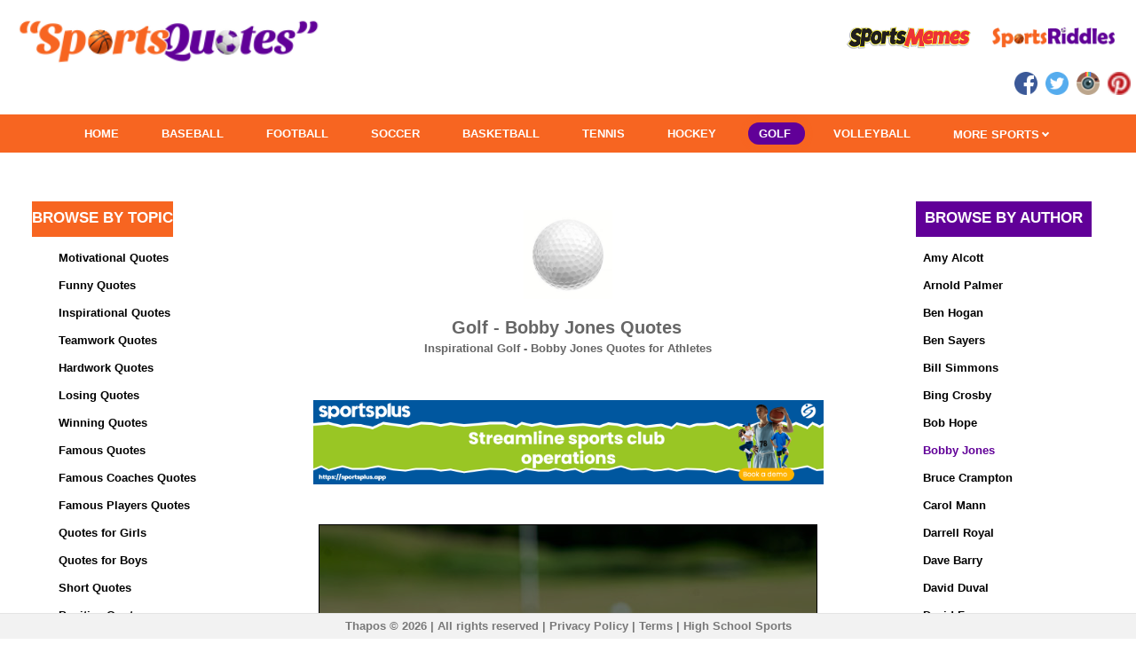

--- FILE ---
content_type: text/html;charset=UTF-8
request_url: https://sportsquotes.us/golf/author/bobby-jones
body_size: 14672
content:
<!DOCTYPE HTML>
<html  itemscope itemtype="http://schema.org/WebSite">
	<head>
		<meta charset="UTF-8">
		<meta name="robots" content="index,follow,noodp,noydir" />
		<meta http-equiv="X-UA-Compatible" content="IE=edge,chrome=1">
		<meta name="HandheldFriendly" content="True">
		<meta name="MobileOptimized" content="320">
		<meta name="viewport" content="width=device-width, initial-scale=1.0, maximum-scale=1.0, user-scalable=no">
		<meta property="og:image" content="http://sportsquotes.info/static/img/quotes-social-image.png"/>
		<meta name="twitter:image" content="http://sportsquotes.info/static/img/quotes-social-image.png">
		<meta itemprop="image" content="http://sportsquotes.info/static/img/quotes-social-image.png">
		<meta property="og:type" content="Website"/>
		<meta name="twitter:site" content="@sportsquotes77">
		<meta name="twitter:card" content="summary_large_image">

		<link rel="icon" href="https://sportsquotes.s3-us-west-2.amazonaws.com/sportsquotes/favicon.png" type="image/png">
		<title>Golf Bobby Jones Quotes for Players</title>
		
		<!--For language setup-->
		<link rel="alternate" href="https://sportsquotes.us/golf/author/bobby-jones" hreflang="en-us" />
		
		<script src="https://kit.fontawesome.com/6bf5c029d7.js" crossorigin="anonymous"></script>
		<!-- Google Tag Manager -->
		<script>(function(w,d,s,l,i){w[l]=w[l]||[];w[l].push({'gtm.start':
		new Date().getTime(),event:'gtm.js'});var f=d.getElementsByTagName(s)[0],
		j=d.createElement(s),dl=l!='dataLayer'?'&l='+l:'';j.async=true;j.src=
		'https://www.googletagmanager.com/gtm.js?id='+i+dl;f.parentNode.insertBefore(j,f);
		})(window,document,'script','dataLayer','GTM-TNK9Z82');</script>
		<!-- End Google Tag Manager -->
		
		<!-- Header link based on conditions -->
		<!-- For all browsers -->
		<link rel="stylesheet" href="/static/css/reset.css?version=51">
		<link rel="stylesheet" href="/static/css/style.css?version=51">
		<link rel="stylesheet" href="/static/css/colors.css?version=51">
		<link rel="stylesheet" href="/static/css/quotes-custom-style.css?version=51">
		<link rel="stylesheet" href="/static/css/menu-styles.css?version=51">
		
		<!-- mobile and tab view menu css -->
		<link rel="stylesheet" href="/static/mobile-tab-menu/mobile-styles.css">
		
		<!-- For progressively larger displays -->
		<link rel="stylesheet" media="only all and (min-width: 480px)" href="/static/css/480.css">
		<link rel="stylesheet" media="only all and (min-width: 768px)" href="/static/css/768.css">
		<link rel="stylesheet" media="only all and (min-width: 992px)" href="/static/css/992.css">
		<link rel="stylesheet" media="only all and (min-width: 1200px)" href="/static/css/1200.css">
		<!-- For Retina displays -->
		<link rel="stylesheet" media="only all and (-webkit-min-device-pixel-ratio: 1.5), only screen and (-o-min-device-pixel-ratio: 3/2), only screen and (min-device-pixel-ratio: 1.5)"
			href="/static/css/2x.css">
		
		<!-- iOS web-app metas -->
		<meta name="apple-mobile-web-app-capable" content="yes">
		<meta name="apple-mobile-web-app-status-bar-style" content="black">
		
		<!-- Microsoft clear type rendering -->
		<meta http-equiv="cleartype" content="on">
		
		<script src="/static/js/libs/jquery-3.7.1/jquery.min.js"></script>
		
		<!-- mobile and tab view menu js -->
		<script src="/static/mobile-tab-menu/mobile-menu.js"></script>
		<script src="/static/js/libs/modernizr.custom.js"></script>
		
	
	<meta name="description" content="Golf Bobby Jones quotes for athletes. Great Bobby Jones quotes for players">
	<meta name="keywords" content="Bobby Jones Quotes">
	
	
	<meta property="og:title" content="Golf Bobby Jones Quotes for Players"/>
	<meta property="og:url" content="/golf/author/bobby-jones"/>
	<meta property="og:description" content="Golf Bobby Jones quotes for athletes. Great Bobby Jones quotes for players" />
	<link rel="canonical" href="https://sportsquotes.us/golf/author/bobby-jones" />
	<meta property="og:image:alt" content="Golf Bobby Jones Quotes for Players"/>
	
	<!--twitter cards  -->
	<meta name="twitter:title" content="Golf Bobby Jones Quotes for Players">
	<meta name="twitter:description" content="Golf Bobby Jones quotes for athletes. Great Bobby Jones quotes for players">
	
	<!-- Schema.org markup for Google+ -->
	<meta itemprop="name" content="Golf Bobby Jones Quotes for Players">
	<meta itemprop="description" content="Golf Bobby Jones quotes for athletes. Great Bobby Jones quotes for players">
	
	<!-- setting the width of the image equal to the width of the device -->
	<meta name="viewport" content="width=device-width, initial-scale=1">
	
	<script src="/static/js/sport-quotes.js"></script>
	<script type="text/javascript" src="//static.addtoany.com/menu/page.js" async></script>
	
	<style>
		#container {
			margin-top: 0px;
		}
		.quotes {
			font-size: 20px;
		}
		.topicslist {
			font-size: 17px;
		}
		.input-wrapper {
			padding: 10px;
		}
		.quote-text {
			font-size: 110%;
			line-height: 20px;
		}
		#form-viewport {
			border-radius: 10px;
		}
		#main {
			margin-left: 0px !important;
			margin-right: 12px !important;
			padding-left: 0px !important;
		}
		h1, h2, h3 {
			font-size: 13px;
			line-height: 16px;
			margin: 0px;
			text-shadow: 0 0px 0px rgba(0, 0, 0, 0);
		}
		h2 {
			text-shadow: 0px 1px 5px rgba(0, 0, 0, 0);
		}
		.banners {
			margin-right: 7%;
		}
		.a2a_default_style a {
			padding: 0 4px !important;
		}
		/* For AddToAny sharing icons */
		.social-share-quote .a2a_svg {
			border-radius: 10px !important;
		}
		/* For mobile view */
		@media ( max-width :770px) {
			#main {
				margin-left: 5px !important;
				margin-right: 5px !important;
			}
		}
		.mymessage {
			display: none;
			margin-bottom: 10px;
		}
		.fieldset {
			padding: 20px;
			border: 1px solid #cccccc;
			margin-bottom: 40px;
			-webkit-background-clip: padding-box;
			-webkit-border-radius: 10px;
			-moz-border-radius: 10px;
			border-radius: 0px;
			-webkit-box-shadow: inset 0 1px 0 rgba(255, 255, 255, 0.15), 0 1px 0
				rgba(255, 255, 255, 0.15);
			-moz-box-shadow: inset 0 1px 0 rgba(255, 255, 255, 0.15), 0 1px 0
				rgba(255, 255, 255, 0.15);
			box-shadow: inset 0 1px 0 rgba(255, 255, 255, 0.15), 0 1px 0
				rgba(255, 255, 255, 0.15);
		}
		.fieldset-section-quotes {
			border: 0px;
			background-color: white !important;
		}
		.box-for-browsebytopic {
			background-color: #f76521;
			color: white;
			height: 40px;
			margin-left: 35px;
			margin-right: 60px;
			justify-content: center;
			display: flex;
			align-items: center;
		}
		.box-for-browsebyauthor {
			background-color: #610098;
			color: white;
			height: 40px;
			margin-left: 30px;
			margin-right: 50px;
			justify-content: center;
			display: flex;
			align-items: center;
		}
		.banner {
			text-align: center;
			margin-top: 50px;
		}
		.large-margin-bottom {
			margin-bottom: 30px !important;
		}
		
		.more-quotes {
			border: 2px solid #cccccc;
			padding: 8px;
			margin-top: 40px;
			text-decoration: none !important;
			margin-right: 120px !important;
		}
		.quotes-red {
			color: red;
		}
		/*@media only screen and (min-width : 50px) and (max-width : 770px) {
			.image {
				max-width: 95% !important;
				margin-left: auto;
				margin-right: auto;
				display: block;
			}
			.image-box {
				max-width: 95% !important;
			}
			.img-mobile {
				width: 75px;
				height: 75px;
				margin-top: -35px;
			}
			.header-for-mobile {
				margin-top: -20px;
			}
			.banner-for-mobile {
				display: block !important;
				margin-top: 230px !important;
			}
			.atlast-banner-for-mobile {
				display: block !important;
				margin-top: 0px !important;
				margin-left: -20px !important;
			}
			.TSA {
				text-align: left !important;
				margin-top: -210px !important;
				margin-bottom: 0px !important;
			}
			.banner {
				display: none;
			}
			.mobile-banner-image {
				width: 280px;
			}
		}*/
		@media only screen and (min-width : 771px) {
			.mobile-image {
				width: 560px !important;
				height: 420px !important;
				display: block !important;
			}
			.atlast-banner-for-mobile {
				
			}
			.banner-for-desktop {
				float: left;
			}
			.image-box {
				width: 560px;
			}
			.image {
				width: 560px;
				margin-left: auto;
				margin-right: auto;
				display: block;
			}
			.img-top{
			margin-top:60px;
			}
		}
		.image {
			position: relative;
			text-align: center;
			color: white;
		}
		.centered {
			position: absolute;
			top: 50%;
			left: 50%;
			transform: translate(-50%, -50%);
		}
		.image-box {
			border-style: solid;
			border-width: 1px 1px 1px 1px;
			margin: 0px auto;
			padding: 1.2em 0em;
		}
		.image img {
			width: 100%;
			vertical-align: bottom;
		}
		.sm-container {
			position: relative;
			display: inline-block;
			top: 4px;
			left: 7px;
		}
		.sm-container a, .sm-container .share-btn {
			color: #ffffff;
			cursor: pointer;
			transition: 0.4s;
		}
		.sm-container a:hover, .sm-container .share-btn:hover {
			transform: scale(1.2);
		}
		.sm-container:hover .trendingOverlay, .sm-container:hover .randomOverlay
			{
			display: inline !important;
		}
		.sm-container:hover .sm-container {
			top: 13px;
		}
		.trendingOverlay {
			background: /* #fcccb5 */ #E8E8E8;
			border-radius: 10px;
			padding: 7px;
			transform: translate(-50%, -50%) rotate(0deg);
			-ms-transform: translate(0%, 18%) rotate(0deg);
			left: 5px;
			top: -10px;
			position: relative;
		}
		.trendingOverlay::before {
			content: "" !important;
			width: 10.5px !important;
			height: 10.5px !important;
			background: /* #fcccb5 */ #E8E8E8 !important;
			position: absolute !important;
			left: -9% !important;
			top: 32% !important;
			transform: translateX(50%) rotate(45deg) !important;
		}
		.randomOverlay {
			background: /* #e3b3ff */ #E8E8E8;
			border-radius: 10px;
			padding: 7px;
			transform: translate(-50%, -50%) rotate(0deg);
			-ms-transform: translate(0%, 18%) rotate(0deg);
			left: 3px;
			top: -6px;
			position: relative;
		}
		.randomOverlay::before {
			content: "" !important;
			width: 10.5px !important;
			height: 10.5px !important;
			background: /* #e3b3ff */ #E8E8E8 !important;
			position: absolute !important;
			left: -9% !important;
			top: 32% !important;
			transform: translateX(50%) rotate(45deg) !important;
		}
		.randomOverlay a span {
			margin: 0;
			top: 50%;
			left: 50%;
			-ms-transform: translate(0%, 22%) rotate(0deg);
			transform: translate(0%, 22%) rotate(0deg);
		}
		.trendingOverlay a span {
			margin: 0;
			top: 50%;
			left: 50%;
			-ms-transform: translate(0%, 22%) rotate(0deg);
			transform: translate(0%, 22%) rotate(0deg);
		}
				
		/* fiedset classes for quotes */
.myfieldset {
	padding: 0px 0px 0px 0px;
	border: 1px solid black;
	margin-bottom: 25px;
	/* margin-left: 25px;  */
	-webkit-background-clip: padding-box;
	height: 470px;
	width: 99%;
	-webkit-border-radius: 10px;
	-moz-border-radius: 10px;
	border-radius: 0px;
}

.myfieldset-section-riddles {
	border: 0px;
	background-color: white !important;
}

/* background images styles */
.sport-img {
	height: 420px;
	width: 560px;
	text-align: center;
	position: relative;
}

.sport-img .rel-sport-quote {
	position: relative;
	margin: auto;
	z-index: 999;
	left: 0;
	right: 0;
	top: -90%;
	text-align: left;
	/* align:justify; */
	/* Adjust this value to move the positioned div up and down */
	color: #fff;
	width: 90%; /* Set the width of the positioned div */
}

.right-watermark {
	position: absolute;
	top: 90%;
	right: 0%;
	left: 70%;
}

/*  quotes classes  */
.rel-sport-quote {
	font-family: Lato,helvetica bold;
	font-size: 24px;
	font-weight: bold;
	color: white;
	line-height: 30px;
	text-align: center;
	/*position: absolute; */
	padding: 60px 5px 5px 5px;
}
#container {
	max-width: 562px;
}

@media only screen and (min-width : 50px) and (max-width : 770px) {
	section#main.full-width{
		margin-right:0px !important;
		margin-left:0px !important;}
	.align-mobile-margin-top {margin-top:-90px !important;}
	.align-mobile-top {margin-top:20px !important;margin-bottom:10px !important}
	
	#container{
	margin-top:-20px !important;
	}
  		.myfieldset
  		{
  		width:100% !important;height:350px !important;margin-left:3px !important;
  		}
  		.sport-img{width:100% !important;height:85% !important;}
  		.rel-sport-quote{font-size:18px !important;line-height:20px;text-align: left; padding:10px 5px 5px 5px;}
  		.author{text-align: right !important; margin-top:20px;padding-right:30px;}
}

@media only screen and (min-width : 771px) {
.author{margin-top:20px;padding-right:80px;}
}
	
</style>

		
		<style type="text/css">
			#title-bar{ margin:0px auto;padding-left:0px !important;padding-right:0px !important; }
			@media only screen 
			and (min-width : 50px) 
			and (max-width : 770px)  {
				.mobile-container {width:auto !important;display:block !important;}
				.align-mobile-menu {margin-top: 55px !important;width: 1145px !important; margin-left: 12px;}
			}
			#open-menu{
				left: 1em !important;
				top: 0.77em !important;			
			}
			#title-bar	{
				border-bottom: 0.23em solid #610098;
				line-height: 0em !important;
			}	
			#cssmenu {
				margin: 1.54em 0 0 0 !important;
			}	
			#cssmenu ul {
				background-color: #f76521;
			}
			#cssmenu > ul > li > a{
				padding: 1em 0.92em 0.92em 0.92em;
			}	
			#cssmenu ul {
				height:3.3em !important;
       			background-color: #f76521;
       		   	display: flex;
		       	justify-content: center;
			}
			#cssmenu > ul > li,#cssmenu > form > ul > li{
				border-radius:0 0 0 0 !important;
				margin-right:0em !important;                                                                                                                                             
				margin-top:0.73em !important;
			}
			#cssmenu > ul > li{ 
				background-color: #f76521 !important;
				height: 2.54em;
				box-shadow: 0 0 0px 0px #610098 !important;
				color: #ffffff !important;
				-webkit-box-shadow: 0 0 0px 0px #610098 !important; 
			}
			#cssmenu>ul>li>a:hover,#cssmenu > form > ul > li > a:hover{ 
				border-radius:1.23em 1.23em 1.23em 1.23em !important;
			}
			#cssmenu ul ul { 
				width:12.23em !important;
			}
			#cssmenu ul ul a { 
				line-height: 1.5em !important;
			}
			#cssmenu li {
				background: #f76521 !important;
				padding: 0px 0.77em !important;
			}
			#cssmenu li a {
				color: #ffffff !important;
				line-height: 0px !important;
			}
			#cssmenu li ul {
			  	width: 12.23em !important;
			  	border-radius: 0.38em 0.38em 0.38em 0.38em ;
			}
			#cssmenu li li {
				padding: 0.23em !important;
				width: 12.23em !important;
			    margin:0em;
			}
			#cssmenu li ul a { 
				padding: 0.154em 0.77em 0.154em 0.77em !important;
				text-align: left !important;
			}
			#cssmenu li ul a:hover {
				border-radius: 1.23em 1.23em 1.23em 1.23em;
			}
			#cssmenu .activemenu > a {
				background-color: #610098 !important;
		        border-radius:1.23em 1.23em 1.23em 1.23em !important;
		        color: #ffffff !important;
		    }
		    
		    a > p{
		       margin-left: 5em;
		       padding-left: 5em;
			}
			.arrow {
				border: solid white;
                border-width: 0 0.154em 0.154em 0;
			    display: inline-block;
			    padding: 0.154em;
			    position: relative;
			    top: -0.23em;
			}
			.down {
				transform: rotate(45deg);
				-webkit-transform: rotate(45deg);
			}
			#cssmenu li li:nth-child(even) {
				background: #f76521 !important;
			}
			#cssmenu a {padding-right:1.23em !important; font-size:1em !important;}
			a, a:active { color: #000000; }
			body, button, input, textarea {
				font-family:  Lato,Helvetica, Arial, sans-serif !important;
			}
			a:hover {
				color:#000000;
			}
			@media only screen and (max-width:415px) and (min-width: 50px) {
				.height-of-banner{height: 0px !important;}
			}
			
			/*.fa-print{
			position:relative;
			top: -6px;
			}*/
/* .dropbtn {
  background-color: #EE4B2B;
  color: white;
  padding: 5px 20px 20px 7px;
  font-size: 10px;
  border: none;
  height:5px;
  border-radius: 15px;
}

.dropdown {
  position: relative;
  display: inline-block;
  top:-8px;
}

.dropdown-content {
  display: none;
  position: absolute;
  background-color: white;
 /* min-width: 160px;*/
  box-shadow: 0px 8px 16px 0px rgba(0,0,0,0.2);
  z-index: 1;
} */

.dropdown-content a {
  color: black;
  padding: 5px;
  text-decoration: none;
  display: block;
}
.google-ad-class {
  margin-bottom: 20px; /* Adjust this value to increase or decrease the margin */
}
.dropdown-content a:hover {background-color: #ddd;}

.dropdown:hover .dropdown-content {display: block;}

/*.dropdown:hover .dropbtn {background-color: #3e8e41;}*/
		</style>
		<script type="text/javascript">
			function menusmobile(){
				$("#menu").toggle();
			}
		</script>
</head>
	<body class="menu-hidden">
  
		<div class="clearfix with-menu with-shortcuts">
			<!-- Title bar -->
			<div class="align-center">
				<div class="mobile-container height-of-banner" style="width:1024px;height:9.23em;display:inline-block;">
					<header id="title-bar" class="only-on-desktop" style="border-top:0px;border-bottom:0px;height:9.61em;">
						<div class="twelve-columns full-width">
							<div class="columns no-margin-bottom">
								<div class="six-columns align-left no-margin-bottom no-padding-bottom relative" style="margin: auto 0px auto 2.25% !important;top:10px !important;">
									<a href="/" title="SportsQuotes.info - Home">
										<img src="https://sportsquotes.s3-us-west-2.amazonaws.com/sportsquotes/logo.png" alt="Bobby Jones  Quotes" title="Inspirational Quotes for Athletes and Teams" class="small-margin-left" style="height:70px;margin:0px;padding-left:1em;"/>
									</a>
								</div>
								<div class="six-columns align-right no-margin-bottom absolute" style="right:0.46em;">
									<div class="large-padding-top">
										<a href="https://www.sportsmemes.net/" title="SportsQuotes.info - Home" target="_blank">
											<img src=" https://sportsmemes.s3-us-west-2.amazonaws.com/sportsmemes/logo.png" alt="sportsmemes" title="Inspirational Memes for Athletes and Teams" class="small-margin-left" style="height:25px;width:140px;margin-right:15px;"/>
										</a>
										<a href="https://sportsriddles.net/" title="SportsQuotes.info - Home" target="_blank">
											<img src="https://sportsriddles.s3-us-west-2.amazonaws.com/sportsriddles/logo.png" alt="sportsriddles" title="Inspirational Riddles for Athletes and Teams" class="small-margin-left" style="height:25px;width:140px;margin-right:17px;"/>
										</a> 
										 
										 <a href="https://www.facebook.com/sportsquotes.us" title="Facebook - Sports Quotes" target="_blank">
											<div class="at-icon-wrapper at-share-btn at-svc-facebook" style="height:26px;width:26px;"></div>
											<img src="/static/img/socialmediaicons/facebook.png" alt="Funny Sports Quotes on Facebook" title="Sports Quotes on Facebook" width="26" height="26" 
											style="margin-left: 5px;  position: relative;"/>
										</a>
										<a href="https://twitter.com/sportsquotes77" title="Twitter - Sports Quotes" target="_blank">
											<img src="/static/img/socialmediaicons/twitter.png" alt="Funny Sports Quotes on Twitter" title="Sports Quotes on Twitter" width="26" height="26" 
											style="margin-left: 5px;  position: relative;"/>
										</a>
										<!-- <a href="https://www.linkedin.com/company/thapos-sportsplus" title="Linkedin - Sports Quotes" target="_blank">
											<img src="/static/img/socialmediaicons/linkedin.png" alt="Funny Sports Quotes on Linkedin" title="Sports Quotes Linkedin" width="26" height="26" />
										</a>  -->
										<a href="https://www.instagram.com/sportsquotes.us/" title="Instagram - Sports Quotes" target="_blank">
											<img src="/static/img/socialmediaicons/instagram.png" alt="Funny Sports Quotes on Instagram" title="Sports Quotes Instagram" width="26" height="26" 
											style="margin-left: 5px;  position: relative;"/>
										</a>
										 <a href="https://in.pinterest.com/bestsportsquotes/_created/" title="Pinterest - Sports Quotes" target="_blank">
											<img src="/static/img/socialmediaicons/pinterest.png" alt="Funny Sports Quotes on Twitter" title="Sports Quotes on Printerest" width="26" height="26"
											style="margin-left: 5px;  position: relative;" />
										</a>
										<!-- <i class="fa-solid fa-print"  style='font-size: 23px'></i> -->
										  <!--  <div class="dropdown">
                                         <button class="dropbtn" ><i class="fa-regular fa-plus" style='font-size:16px'></i> 46</button>
                                        <div class="dropdown-content">
                                         <a href="https://in.pinterest.com/bestsportsquotes/_created/" title="Pinterest - Sports Quotes" target="_blank">
											<img src="/static/img/socialmediaicons/pinterest.png" alt="Funny Sports Quotes on Twitter" title="Sports Quotes on Printerest" width="26" height="26" />
										</a> -->
										
										<!-- <a href="https://www.instagram.com/sportsquotes.us/" title="Instagram - Sports Quotes" target="_blank">
											<img src="/static/img/socialmediaicons/instagram.png" alt="Funny Sports Quotes on Instagram" title="Sports Quotes Instagram" width="26" height="26" />
										</a> -->
										<!-- <a href="https://www.tumblr.com/blog/sportsplusapp" title="Tumblr - Sports Quotes" target="_blank">
											<img src="/static/img/socialmediaicons/tumblr.png" alt="Funny Sports Quotes on Tumblr" title="Sports Quotes Tumblr" width="26" height="26" />
										</a>
										<a href="https://www.reddit.com/user/sportsplusapp" title="Reddit - Sports Quotes" target="_blank">
											<img src="/static/img/socialmediaicons/Reddit.png" alt="Funny Sports Quotes on Reddit" title="Sports Quotes Reddit" width="26" height="26" />
										</a> -->
										<!-- <a href="https://www.linkedin.com/company/thapos-sportsplus" title="Linkedin - Sports Quotes" target="_blank">
											<img src="/static/img/socialmediaicons/linkedin.png" alt="Funny Sports Quotes on Linkedin" title="Sports Quotes Linkedin" width="26" height="26" />
										</a>  -->
										</div>
										</div>
										
										   <!-- Go to www.addthis.com/dashboard to customize your tools -->
						               	<!-- <div class="addthis_inline_share_toolbox_hwkt" style="display:inline-block;"></div>		 --> 
									</div> 
								</div>
								</div>
								</div>
					 
								<div class="twelve-columns full-width no-margin-bottom align-mobile-menu">
									<div id="cssmenu" class="strong">
										<ul style="margin-top:-15px;">		
											<li id="homemenu" ><a href="/" title="Sport Quotes" >HOME</a></li>
											<li id="baseballmenu" ><a href="/baseball" title="Baseball Quotes" >BASEBALL</a></li>			
											<li id="footballmenu"><a href="/football" title="Football Quotes" >FOOTBALL</a></li>		
											<li id="soccermenu" ><a href="/soccer" title="Soccer Quotes" >SOCCER</a></li>
											<li id="basketballmenu" ><a href="/basketball" title="Basketball Quotes" >BASKETBALL</a></li>
											<li id="tennismenu" ><a href="/tennis" title="Tennis Quotes" >TENNIS</a></li>
											<li id="hockeymenu" ><a href="/hockey" title="Hockey Quotes" >HOCKEY</a></li>
											<li id="golfmenu" ><a href="/golf" title="Golf Quotes" >GOLF</a></li>
											<li id="volleyballmenu" ><a href="/volleyball" title="Volleyball Quotes" >VOLLEYBALL</a></li>
											<li id="moremenu" ><a href="javascript:void(0)" title="More" style="position:relative;top:-0.15em;">MORE SPORTS <i class="arrow down"></i></a>
												<ul class="strong">
													<li id="cricketmenu" ><a href="/cricket" title="Cricket Quotes" >CRICKET</a></li>
													<li><a href="/table-tennis" title="Table Tennis Quotes">TABLE TENNIS</a></li>
													<li><a href="/lacrosse" title="Lacrosse Quotes" >LACROSSE</a></li>
													<li><a href="/rugby" title="Rugby Quotes" >RUGBY</a></li>
													<li><a href="/field-hockey" title="Field Hockey Quotes" >FIELD HOCKEY</a></li>
													<li><a href="/badminton" title="Badminton Quotes" >BADMINTION</a></li>
													<li><a href="/boxing" title="Boxing Quotes" >BOXING</a></li>
													<li><a href="/track-field" title="Track & Field Quotes" >TRACK & FIELD</a></li>
													<li><a href="/swimming" title="Swimming Quotes" >SWIMMING</a></li>
													<li><a href="/cycling" title="Cycling Quotes" >CYCLING</a></li>
													<li><a href="/skiing" title="Skiing Quotes" >SKIING</a></li>
													<li><a href="/rowing" title="Rowing Quotes" >ROWING</a></li>
													<li><a href="/weight-lifting" title="Weight Lifting Quotes" >WEIGHT LIFTING</a></li>
													<li><a href="/shooting" title="Shooting Quotes" >SHOOTING</a></li>
													<li><a href="/wrestling" title="Wrestling Quotes" >WRESTLING</a></li>
													<li><a href="/more" title="More Quotes" >MORE</a></li>
												</ul>
											</li>		
										</ul>
									</div>
								</div>
					</header>
					<header class="only-on-mobile" style="background:#fff;border-bottom:3px solid #610098;height:50px !important;">
						<div class="columns"  style="height:42px !important;">
							<div class="one-column">
								<!-- Button to open/hide menu -->
								<a href="javaScript:void(0)" id="open-menu" style="color:#610098;" ><span class="icon-list" onclick="menusmobile()"></span></a>
							</div>
							<div class="eleven-columns">
								<a href="/" title="SportsQuotes.info - Home">
									<img src="https://sportsquotes.s3-us-west-2.amazonaws.com/sportsquotes/logo.png" width="270" height="50" alt="Sports Quotes" title="Sports Quotes" />
								</a>
								<section id="menu" class="no-padding" style="box-shadow:none;border:none;top:43px !important">
									<style type="text/css">
	#menu:before, #menu:after{
		   border-bottom-color: #000000 !important;
	}
	.mobile-menu-list{
		margin-left: -10px;
	}
	.sportImage{ margin-bottom:-3px; }
</style>
<div id="menu-content" style="box-shadow:none !important;margin-top:7px;">
	<div id="tab-menu" class="strong align-left">
		<ul>
			<li><a href="/"><span class="mobile-menu-list">Home</span></a></li>
			<li>
				<a href="/baseball" class="baseball-sport" title="Baseball Quotes">
					<img src="/static/img/sport-icons/baseball.jpg" width="15" height="15" alt="Baseball Quotes" title="Baseball Quotes" class="sportImage mobile-menu-list"> Baseball
				</a>
			</li>
			<li>
				<a href="/football" class="football-sport" title="Football Quotes">
					<img src="/static/img/sport-icons/football.jpg" width="15" height="15" alt="Football Quotes" title="Football Quotes" class="sportImage mobile-menu-list"> Football
				</a>
			</li>
			<li>
				<a href="/soccer" class="soccer-sport" title="Soccer Quotes">
					<img src="/static/img/sport-icons/soccer.jpg" width="15" height="15" alt="Soccer Quotes" title="Soccer Quotes" class="sportImage mobile-menu-list"> Soccer
				</a>
			</li>
			<li>
				<a href="/basketball" class="basketball-sport" title="Basketball Quotes">
					<img src="/static/img/sport-icons/basketball.jpg" width="15" height="15" alt="Basketball Quotes" title="Basketball Quotes" class="sportImage mobile-menu-list"> Basketball
				</a>
			</li>
			<li>
				<a href="/tennis" class="tennis-sport" title="Tennis Quotes">
					<img src="/static/img/sport-icons/tennis.jpg" width="15" height="15" alt="Tennis Quotes" title="Tennis Quotes" class="sportImage mobile-menu-list"> Tennis
				</a>
			</li>
			<li>
				<a href="/hockey" class="hockey-sport" title="Hockey Quotes">
					<img src="/static/img/sport-icons/hockey-ice.jpg" width="15" height="15" alt="Hockey Quotes" title="Hockey Quotes" class="sportImage mobile-menu-list"> Hockey
				</a>
			</li>
			<li>
				<a href="/golf" class="golf-sport" title="Golf Quotes">
					<img src="/static/img/sport-icons/golf.jpg" width="15" height="15" alt="Golf Quotes" title="Golf Quotes" class="sportImage mobile-menu-list"> Golf
				</a>
			</li>
			<li>
				<a href="/volleyball" class="tennis-sport" title="Volleyball Quotes">
					<img src="/static/img/sport-icons/volleyball.jpg" width="15" height="15" alt="Volleyball Quotes" title="Volleyball Quotes" class="sportImage mobile-menu-list"> Volleyball
				</a>
			</li>
			<li>
				<a href="/cricket" class="hockey-sport" title="Cricket Quotes">
					<img src="/static/img/sport-icons/cricket.jpg" width="15" height="15" alt="Cricket Quotes" title="Cricket Quotes" class="sportImage mobile-menu-list"> Cricket
				</a>
			</li>
			<li>
				<a href="/table-tennis" class="golf-sport" title="Table Tennis Quotes">
					<img src="/static/img/sport-icons/table-tennis.jpg" width="15" height="15" alt="Table Tennis Quotes" title="Table Tennis Quotes" class="sportImage mobile-menu-list"> Table Tennis
				</a>
			</li>
			<li>
				<a href="/lacrosse" class="hockey-sport" title="Lacrosse Quotes">
					<img src="/static/img/sport-icons/lacrosse.jpg" width="15" height="15" alt="Lacrosse Quotes" title="Lacrosse Quotes" class="sportImage mobile-menu-list"> Lacrosse
				</a>
			</li>
			<li>
				<a href="/rugby" class="golf-sport" title="Rugby Quotes">
					<img src="/static/img/sport-icons/rugby.jpg" width="15" height="15" alt="Rugby Quotes" title="Rugby Quotes" class="sportImage mobile-menu-list"> Rugby
				</a>
			</li>
			<li>
				<a href="/field-hockey" class="golf-sport" title="Field Hockey Quotes">
					<img src="/static/img/sport-icons/hockey-field.jpg" width="15" height="15" alt="Field Hockey Quotes" title="Field Hockey Quotes" class="sportImage mobile-menu-list"> Field Hockey
				</a>
			</li>
			<li>
				<a href="/badminton" class="hockey-sport" title="Badminton Quotes">
					<img src="/static/img/sport-icons/badminton.jpg" width="15" height="15" alt="Badminton Quotes" title="Badminton Quotes" class="sportImage mobile-menu-list"> Badminton
				</a>
			</li>
			<li>
				<a href="/boxing" class="golf-sport" title="Boxing Quotes">
					<img src="/static/img/sport-icons/boxing.jpg" width="15" height="15" alt="Boxing Quotes" title="Boxing Quotes" class="sportImage mobile-menu-list"> Boxing
				</a>
			</li>
			<li>
				<a href="/track-field" class="golf-sport" title="Track & Field Quotes">
					<img src="/static/img/sport-icons/track-field.jpg" width="15" height="15" alt="Track & Field Quotes" title="Track & Field Quotes" class="sportImage mobile-menu-list"> Track & Field
				</a>
			</li>
			<li>
				<a href="/swimming" class="swimming-sport" title="Swimming Quotes">
					<img src="/static/img/sport-icons/swimming.jpg" width="15" height="15" alt="Swimming Quotes" title="Swimming Quotes" class="sportImage mobile-menu-list"> Swimming
				</a>
			</li>
			<li>
				<a href="/cycling" class="golf-sport" title="Cycling Quotes">
					<img src="/static/img/sport-icons/cycling.jpg" width="15" height="15" alt="Cycling Quotes" title="Cycling Quotes" class="sportImage mobile-menu-list"> Cycling
				</a>
			</li>
			<li>
				<a href="/skiing" class="golf-sport" title="Skiing Quotes">
					<img src="/static/img/sport-icons/skiing.jpg" width="15" height="15" alt="Skiing Quotes" title="Skiing Quotes" class="sportImage mobile-menu-list"> Skiing
				</a>
			</li>
			<li>
				<a href="/rowing" class="swimming-sport" title="Rowing Quotes">
					<img src="/static/img/sport-icons/rowing.jpg" width="15" height="15" alt="Rowing Quotes" title="Rowing Quotes" class="sportImage mobile-menu-list"> Rowing
				</a>
			</li>
			<li>
				<a href="/weight-lifting" class="golf-sport" title="Weight Lifting Quotes">
					<img src="/static/img/sport-icons/weightlifting.jpg" width="15" height="15" alt="Weight Lifting Quotes" title="Weight Lifting Quotes" class="sportImage mobile-menu-list"> Weight Lifting
				</a>
			</li>
			<li>
				<a href="/shooting" class="golf-sport" title="Shooting Quotes">
					<img src="/static/img/sport-icons/shooting.jpg" width="15" height="15" alt="Shooting Quotes" title="Shooting Quotes" class="sportImage mobile-menu-list"> Shooting
				</a>
			</li>
			<li>
				<a href="/wrestling" class="swimming-sport" title="Wrestling Quotes">
					<img src="/static/img/sport-icons/wrestling.jpg" width="15" height="15" alt="Wrestling Quotes" title="Wrestling Quotes" class="sportImage mobile-menu-list"> Wrestling
				</a>
			</li>
			
		</ul>
	</div>
</div></section>
							</div>
						</div>
					</header>
				</div>
			</div>
			
			<!-- Main content -->
			<section id="main" class="full-width">
				<noscript class="message black-gradient simpler">Your browser does not support JavaScript! Some features won't work as expected...</noscript>
				
	<div class="align-center full-width">
			<div class="twelve-columns full-width" style="margin-top: 25px;">
				<div class="columns no-margin-bottom">
					<div class="TSA three-columns no-margin-bottom twelve-columns-mobile three-columns-tablet">
						<div class="banner-for-mobile banner-for-desktop">
							<div class="align-center big-margin-bottom" style="margin-bottom:30px !important;margin-left:10px;">
								<!-- <a href="https://sportsplus.app" title="Youth Sports Club/League Management Website">
									<img class="img-ban"alt="Best Sports Club Management App | Registration, Scheduling" title="Sports management software for clubs, leagues, tournaments" src="https://storage.googleapis.com/sportsplus-marketing/sportsplus-300250.jpg" width="280px">
								</a> -->
							</div>
							<div class="hidden-on-mobile"> 
								<div class=" margin-bottom box-for-browsebytopic">
									<h2><span class="strong topicslist">BROWSE BY TOPIC</span></h2>
								</div>
								
									<div class="strong cursor-pointer " >
										<div class="outer">
											<h2>
												<a title="Read  Motivational Quotes" href="/golf/1/motivational">
													<div class="inner align-left" style="margin-left:65px;margin-bottom:15px;color:black">Motivational Quotes</div>
												</a>
											</h2>
										</div>
										
									</div>
								
									<div class="strong cursor-pointer " >
										<div class="outer">
											<h2>
												<a title="Read  Funny Quotes" href="/golf/2/funny">
													<div class="inner align-left" style="margin-left:65px;margin-bottom:15px;color:black">Funny Quotes</div>
												</a>
											</h2>
										</div>
										
									</div>
								
									<div class="strong cursor-pointer " >
										<div class="outer">
											<h2>
												<a title="Read  Inspirational Quotes" href="/golf/3/inspirational">
													<div class="inner align-left" style="margin-left:65px;margin-bottom:15px;color:black">Inspirational Quotes</div>
												</a>
											</h2>
										</div>
										
									</div>
								
									<div class="strong cursor-pointer " >
										<div class="outer">
											<h2>
												<a title="Read  Teamwork Quotes" href="/golf/4/teamwork">
													<div class="inner align-left" style="margin-left:65px;margin-bottom:15px;color:black">Teamwork Quotes</div>
												</a>
											</h2>
										</div>
										
									</div>
								
									<div class="strong cursor-pointer " >
										<div class="outer">
											<h2>
												<a title="Read  Hardwork Quotes" href="/golf/5/hardwork">
													<div class="inner align-left" style="margin-left:65px;margin-bottom:15px;color:black">Hardwork Quotes</div>
												</a>
											</h2>
										</div>
										
									</div>
								
									<div class="strong cursor-pointer " >
										<div class="outer">
											<h2>
												<a title="Read  Losing Quotes" href="/golf/6/losing">
													<div class="inner align-left" style="margin-left:65px;margin-bottom:15px;color:black">Losing Quotes</div>
												</a>
											</h2>
										</div>
										
									</div>
								
									<div class="strong cursor-pointer " >
										<div class="outer">
											<h2>
												<a title="Read  Winning Quotes" href="/golf/7/winning">
													<div class="inner align-left" style="margin-left:65px;margin-bottom:15px;color:black">Winning Quotes</div>
												</a>
											</h2>
										</div>
										
									</div>
								
									<div class="strong cursor-pointer " >
										<div class="outer">
											<h2>
												<a title="Read  Famous Quotes" href="/golf/8/famous">
													<div class="inner align-left" style="margin-left:65px;margin-bottom:15px;color:black">Famous Quotes</div>
												</a>
											</h2>
										</div>
										
									</div>
								
									<div class="strong cursor-pointer " >
										<div class="outer">
											<h2>
												<a title="Read  Famous Coaches Quotes" href="/golf/9/famous-coaches">
													<div class="inner align-left" style="margin-left:65px;margin-bottom:15px;color:black">Famous Coaches Quotes</div>
												</a>
											</h2>
										</div>
										
									</div>
								
									<div class="strong cursor-pointer " >
										<div class="outer">
											<h2>
												<a title="Read  Famous Players Quotes" href="/golf/10/famous-players">
													<div class="inner align-left" style="margin-left:65px;margin-bottom:15px;color:black">Famous Players Quotes</div>
												</a>
											</h2>
										</div>
										
									</div>
								
									<div class="strong cursor-pointer " >
										<div class="outer">
											<h2>
												<a title="Read  Quotes for Girls" href="/golf/11/girls">
													<div class="inner align-left" style="margin-left:65px;margin-bottom:15px;color:black">Quotes for Girls</div>
												</a>
											</h2>
										</div>
										
									</div>
								
									<div class="strong cursor-pointer " >
										<div class="outer">
											<h2>
												<a title="Read  Quotes for Boys" href="/golf/12/boys">
													<div class="inner align-left" style="margin-left:65px;margin-bottom:15px;color:black">Quotes for Boys</div>
												</a>
											</h2>
										</div>
										
									</div>
								
									<div class="strong cursor-pointer " >
										<div class="outer">
											<h2>
												<a title="Read  Short Quotes" href="/golf/13/short">
													<div class="inner align-left" style="margin-left:65px;margin-bottom:15px;color:black">Short Quotes</div>
												</a>
											</h2>
										</div>
										
									</div>
								
									<div class="strong cursor-pointer " >
										<div class="outer">
											<h2>
												<a title="Read  Positive Quotes" href="/golf/14/positive">
													<div class="inner align-left" style="margin-left:65px;margin-bottom:15px;color:black">Positive Quotes</div>
												</a>
											</h2>
										</div>
										
									</div>
								
									<div class="strong cursor-pointer " >
										<div class="outer">
											<h2>
												<a title="Read  General Quotes" href="/golf/15/general">
													<div class="inner align-left" style="margin-left:65px;margin-bottom:15px;color:black">General Quotes</div>
												</a>
											</h2>
										</div>
										
									</div>
								
								<div class="hidden-on-mobile">
									
									
									
									
									
									
									
										<a href="https://sportsplus.app/?utm_source=SportsQuotes&utm_medium=WebsiteBanners&utm_campaign=InternalPropLGen" target="_blank">
											<img src="https://quotes-riddles-common.s3.amazonaws.com/ad-banners/generic/ga-1-400x1600.png" style="width:200px"/>
										</a>
									
									
									
									
									
									
									
									
									
									
									
									
									
									
									
									
									
									
								</div>
							</div>
						</div>
					</div>
					
					<div class="six-columns no-margin-bottom twelve-columns-mobile six-columns-tablet align-mobile-margin-top" style="margin-top:10px">
						<div class="large-margin-bottom large-margin-top ">
							<img class="img-mobile" src="https://quotes-riddles-common.s3.amazonaws.com/sport-icons/golf.jpg" alt="golf" width="100" height="100">
							<div class="header-for-mobile">
								<h1 style="margin-top:20px;"><span class="quotes small-margin-left mid-margin-right" >	
									Golf - Bobby Jones Quotes</span>
								</h1>
								<h2 class="tiny-margin-top">Inspirational Golf - Bobby Jones Quotes for Athletes</h2>
							</div>
						</div>
						<div class="align-center align-mobile-top" style="margin-top:50px;margin-bottom:-44px">
							
							
							
							
							
							
							
								<a href="https://sportsplus.app/?utm_source=SportsQuotes&utm_medium=WebsiteBanners&utm_campaign=InternalPropLGen" target="_blank">
									<img src="https://quotes-riddles-common.s3.amazonaws.com/ad-banners/generic/ga-2-1600x266.png" style="width:92%;height:100%"/>
								</a>
							
							
							
							
							
							
							
							
							
							
							
							
							
							
							
							
							
							
						</div>
						<div class="only-on-mobile">
							<label class="strong">Sports: </label>
							<select id="selectSportBox" onchange="selectSportQuote()">
								
									<option value="baseball">
										Baseball
									</option>
								
									<option value="football">
										Football
									</option>
								
									<option value="soccer">
										Soccer
									</option>
								
									<option value="basketball">
										Basketball
									</option>
								
									<option value="tennis">
										Tennis
									</option>
								
									<option value="hockey">
										Hockey
									</option>
								
									<option value="golf">
										Golf
									</option>
								
									<option value="volleyball">
										Volleyball
									</option>
								
									<option value="cricket">
										Cricket
									</option>
								
									<option value="table-tennis">
										Table Tennis
									</option>
								
									<option value="lacrosse">
										Lacrosse
									</option>
								
									<option value="rugby">
										Rugby
									</option>
								
									<option value="field-hockey">
										Field Hockey
									</option>
								
									<option value="badminton">
										Badminton
									</option>
								
									<option value="boxing">
										Boxing
									</option>
								
									<option value="track-field">
										Track & Field
									</option>
								
									<option value="swimming">
										Swimming
									</option>
								
									<option value="cycling">
										Cycling
									</option>
								
									<option value="skiing">
										Skiing
									</option>
								
									<option value="rowing">
										Rowing
									</option>
								
									<option value="weight-lifting">
										Weight Lifting
									</option>
								
									<option value="shooting">
										Shooting
									</option>
								
									<option value="wrestling">
										Wrestling
									</option>
								
									<option value="more">
										More
									</option>
								
							</select>
						</div>
						<div class="margin-top only-on-mobile">
							<label class="strong"> Topics: </label>
							<select id="selectBox" onchange="selectSportTopicQuote()">
								<option selected="selected" value="0"> -- Please choose --</option>
								
									<option value="1">
										Motivational Quotes
									</option>
								
									<option value="2">
										Funny Quotes
									</option>
								
									<option value="3">
										Inspirational Quotes
									</option>
								
									<option value="4">
										Teamwork Quotes
									</option>
								
									<option value="5">
										Hardwork Quotes
									</option>
								
									<option value="6">
										Losing Quotes
									</option>
								
									<option value="7">
										Winning Quotes
									</option>
								
									<option value="8">
										Famous Quotes
									</option>
								
									<option value="9">
										Famous Coaches Quotes
									</option>
								
									<option value="10">
										Famous Players Quotes
									</option>
								
									<option value="11">
										Quotes for Girls
									</option>
								
									<option value="12">
										Quotes for Boys
									</option>
								
									<option value="13">
										Short Quotes
									</option>
								
									<option value="14">
										Positive Quotes
									</option>
								
									<option value="15">
										General Quotes
									</option>
								
							</select>
						</div>
						<div class=" margin-top only-on-mobile">
							<label class="strong">Authors: </label>
							<select id="selectAuthorBox" onchange="selectSportAuthorQuote()">
								<option selected="selected" value="0"> -- Please choose --</option>
								
									<option value="amy-alcott">
										Amy Alcott
									</option>
								
									<option value="arnold-palmer">
										Arnold Palmer
									</option>
								
									<option value="ben-hogan">
										Ben Hogan
									</option>
								
									<option value="ben-sayers">
										Ben Sayers
									</option>
								
									<option value="bill-simmons">
										Bill Simmons
									</option>
								
									<option value="bing-crosby">
										Bing Crosby
									</option>
								
									<option value="bob-hope">
										Bob Hope
									</option>
								
									<option value="bobby-jones">
										Bobby Jones
									</option>
								
									<option value="bruce-crampton">
										Bruce Crampton
									</option>
								
									<option value="carol-mann">
										Carol Mann
									</option>
								
									<option value="darrell-royal">
										Darrell Royal
									</option>
								
									<option value="dave-barry">
										Dave Barry
									</option>
								
									<option value="david-duval">
										David Duval
									</option>
								
									<option value="david-forgan">
										David Forgan
									</option>
								
									<option value="davis-love-jr">
										Davis Love Jr.
									</option>
								
									<option value="don-callico">
										Don Callico
									</option>
								
									<option value="dr-bob-rotella">
										Dr. Bob Rotella
									</option>
								
									<option value="ewan-mcgregor">
										Ewan McGregor
									</option>
								
									<option value="gardner-dickinson">
										Gardner Dickinson
									</option>
								
									<option value="gary-player">
										Gary Player
									</option>
								
									<option value="gay-brewer">
										Gay Brewer
									</option>
								
									<option value="gerald-r-ford">
										Gerald R. Ford
									</option>
								
									<option value="gk-chesterton">
										G.K. Chesterton
									</option>
								
									<option value="glenn-kessler">
										Glenn Kessler
									</option>
								
									<option value="grantland-rice">
										Grantland Rice
									</option>
								
									<option value="h-g-wells">
										H.G. Wells
									</option>
								
									<option value="hale-irwin">
										Hale Irwin
									</option>
								
									<option value="hank-aaron">
										Hank Aaron
									</option>
								
									<option value="harry-vardon">
										Harry Vardon
									</option>
								
									<option value="henny-youngman">
										Henny Youngman
									</option>
								
									<option value="henry-cotton">
										Henry Cotton
									</option>
								
									<option value="ian-fleming">
										Ian Fleming
									</option>
								
									<option value="jack-benny">
										Jack Benny
									</option>
								
									<option value="jack-lemmon">
										Jack Lemmon
									</option>
								
									<option value="jack-nicklaus">
										Jack Nicklaus
									</option>
								
									<option value="james-barrett-reston">
										James Barrett Reston
									</option>
								
									<option value="james-ross">
										James Ross
									</option>
								
									<option value="joel-edgerton">
										Joel Edgerton
									</option>
								
									<option value="jordan-spieth">
										Jordan Spieth
									</option>
								
									<option value="ken-venturi">
										Ken Venturi
									</option>
								
									<option value="lee-trevino">
										Lee Trevino
									</option>
								
									<option value="lou-holtz">
										Lou Holtz
									</option>
								
									<option value="mary-lou-retton">
										Mary Lou Retton
									</option>
								
									<option value="mickey-mantle">
										Mickey Mantle
									</option>
								
									<option value="nancy-lopez">
										Nancy Lopez
									</option>
								
									<option value="paul-harvey">
										Paul Harvey
									</option>
								
									<option value="payne-stewart">
										Payne Stewart
									</option>
								
									<option value="pg-wodehouse">
										P.G. Wodehouse
									</option>
								
									<option value="raymond-floyd">
										Raymond Floyd
									</option>
								
									<option value="sam-snead">
										Sam Snead
									</option>
								
									<option value="samuel-l-jackson">
										Samuel L. Jackson
									</option>
								
									<option value="sean-connery">
										Sean Connery
									</option>
								
									<option value="sergio-garcia">
										Sergio Garcia
									</option>
								
									<option value="stuart-scott">
										Stuart Scott
									</option>
								
									<option value="tiger-woods">
										Tiger Woods
									</option>
								
									<option value="tommy-bolt">
										Tommy Bolt
									</option>
								
									<option value="unknown">
										Unknown
									</option>
								
									<option value="winston-s-churchill">
										Winston S. Churchill
									</option>
								
									<option value="zig-ziglar">
										Zig Ziglar
									</option>
								
							</select>
						</div>
						<div style="margin-top: 25px;">
						
							
							
							<div id="container" class="disp-inline-block">
								<div class="align-justify">
									<div class="six-columns align-center img-top twelve-columns-mobile six-columns-tablet" >
										<div id="sportquotesList">
											
											<fieldset class="myfieldset">
													<div class="sport-img">
														<img src="https://quotes-riddles-common.s3.amazonaws.com/bg-images/golf/golf-bg1.jpg"
															
															alt="The secret of golf is to turn three shots into two." style="height: 100%; width: 100%; filter: brightness(50%)">

														<!-- <img src="D:\\listPageImgUrls\\images\${riddleDetails.riddleId}.jpg " alt="Funny and tricky Riddle on an image" style="width:100%;height:100%;"> -->
														<div class="right-watermark">
															<img
																src=" https://d351kgpk2ntpv6.cloudfront.net/static/images-common/sportsplus/logo-with-icon2-400.png" alt="SportsPlus logo"
																style="height: 100%; width: 95%; filter: brightness(50%)">
														</div>
														<div class="rel-sport-quote">"The secret of golf is to turn three shots into two."									
														<div class="author" style="text-align:right;">- Bobby Jones</div>
														</div>
													</div>
													<div class="margin-top">
														<div>
															<span id="sports_quotes_2062" title="Love this quote" class="icon-heart icon-size1 black cursor-pointer min-padding-right" onclick="voteSportQuote(this,2062)"><span id="voteValue2062" class="strong">11</span></span>

														</div>
														</div>
												</fieldset>
												<!-- Insert the following div after every fourth image -->
								                
												
											
											<fieldset class="myfieldset">
													<div class="sport-img">
														<img src="https://quotes-riddles-common.s3.amazonaws.com/bg-images/golf/golf-bg2.jpg"
															
															alt="Competitive sports are played mainly on a five-and-a-half inch court, the space between your ears." style="height: 100%; width: 100%; filter: brightness(50%)">

														<!-- <img src="D:\\listPageImgUrls\\images\${riddleDetails.riddleId}.jpg " alt="Funny and tricky Riddle on an image" style="width:100%;height:100%;"> -->
														<div class="right-watermark">
															<img
																src=" https://d351kgpk2ntpv6.cloudfront.net/static/images-common/sportsplus/logo-with-icon2-400.png" alt="SportsPlus logo"
																style="height: 100%; width: 95%; filter: brightness(50%)">
														</div>
														<div class="rel-sport-quote">"Competitive sports are played mainly on a five-and-a-half inch court, the space between your ears."									
														<div class="author" style="text-align:right;">- Bobby Jones</div>
														</div>
													</div>
													<div class="margin-top">
														<div>
															<span id="sports_quotes_2070" title="Love this quote" class="icon-heart icon-size1 black cursor-pointer min-padding-right" onclick="voteSportQuote(this,2070)"><span id="voteValue2070" class="strong">9</span></span>

														</div>
														</div>
												</fieldset>
												<!-- Insert the following div after every fourth image -->
								                
												
											
											<fieldset class="myfieldset">
													<div class="sport-img">
														<img src="https://quotes-riddles-common.s3.amazonaws.com/bg-images/golf/golf-bg3.jpg"
															
															alt="I never learned anything from a match that I won" style="height: 100%; width: 100%; filter: brightness(50%)">

														<!-- <img src="D:\\listPageImgUrls\\images\${riddleDetails.riddleId}.jpg " alt="Funny and tricky Riddle on an image" style="width:100%;height:100%;"> -->
														<div class="right-watermark">
															<img
																src=" https://d351kgpk2ntpv6.cloudfront.net/static/images-common/sportsplus/logo-with-icon2-400.png" alt="SportsPlus logo"
																style="height: 100%; width: 95%; filter: brightness(50%)">
														</div>
														<div class="rel-sport-quote">"I never learned anything from a match that I won"									
														<div class="author" style="text-align:right;">- Bobby Jones</div>
														</div>
													</div>
													<div class="margin-top">
														<div>
															<span id="sports_quotes_2068" title="Love this quote" class="icon-heart icon-size1 black cursor-pointer min-padding-right" onclick="voteSportQuote(this,2068)"><span id="voteValue2068" class="strong">8</span></span>

														</div>
														</div>
												</fieldset>
												<!-- Insert the following div after every fourth image -->
								                
												
											
											<fieldset class="myfieldset">
													<div class="sport-img">
														<img src="https://quotes-riddles-common.s3.amazonaws.com/bg-images/golf/golf-bg4.jpg"
															
															alt="You swing your best when you have the fewest things to think about." style="height: 100%; width: 100%; filter: brightness(50%)">

														<!-- <img src="D:\\listPageImgUrls\\images\${riddleDetails.riddleId}.jpg " alt="Funny and tricky Riddle on an image" style="width:100%;height:100%;"> -->
														<div class="right-watermark">
															<img
																src=" https://d351kgpk2ntpv6.cloudfront.net/static/images-common/sportsplus/logo-with-icon2-400.png" alt="SportsPlus logo"
																style="height: 100%; width: 95%; filter: brightness(50%)">
														</div>
														<div class="rel-sport-quote">"You swing your best when you have the fewest things to think about."									
														<div class="author" style="text-align:right;">- Bobby Jones</div>
														</div>
													</div>
													<div class="margin-top">
														<div>
															<span id="sports_quotes_2086" title="Love this quote" class="icon-heart icon-size1 black cursor-pointer min-padding-right" onclick="voteSportQuote(this,2086)"><span id="voteValue2086" class="strong">5</span></span>

														</div>
														</div>
												</fieldset>
												<!-- Insert the following div after every fourth image -->
								                
								                    <div class="align-center big-margin-bottom" style="margin-left: 69px;">
								                        
								                            
								                                <a href="https://sportsplus.app/sports/club-league/online-registration?utm_source=SportsQuotes&utm_medium=WebsiteBanners&utm_campaign=InternalPropLGen" target="_blank">
								                                    <img src="https://quotes-riddles-common.s3.amazonaws.com/ad-banners/features/registration-800x800.png" style="width: 430px; height: 430px;" />
								                                </a>
								                            
								                            
								                            
								                            
								                            
								                            
								                            
								                            
								                            
								                            
								                        
								                    </div>
								                
												
											
											<fieldset class="myfieldset">
													<div class="sport-img">
														<img src="https://quotes-riddles-common.s3.amazonaws.com/bg-images/golf/golf-bg5.jpg"
															
															alt="Competitive golf is played mainly on a five-and-a-half-inch course... the space between your ears." style="height: 100%; width: 100%; filter: brightness(50%)">

														<!-- <img src="D:\\listPageImgUrls\\images\${riddleDetails.riddleId}.jpg " alt="Funny and tricky Riddle on an image" style="width:100%;height:100%;"> -->
														<div class="right-watermark">
															<img
																src=" https://d351kgpk2ntpv6.cloudfront.net/static/images-common/sportsplus/logo-with-icon2-400.png" alt="SportsPlus logo"
																style="height: 100%; width: 95%; filter: brightness(50%)">
														</div>
														<div class="rel-sport-quote">"Competitive golf is played mainly on a five-and-a-half-inch course... the space between your ears."									
														<div class="author" style="text-align:right;">- Bobby Jones</div>
														</div>
													</div>
													<div class="margin-top">
														<div>
															<span id="sports_quotes_1004" title="Love this quote" class="icon-heart icon-size1 black cursor-pointer min-padding-right" onclick="voteSportQuote(this,1004)"><span id="voteValue1004" class="strong">1</span></span>

														</div>
														</div>
												</fieldset>
												<!-- Insert the following div after every fourth image -->
								                
												
											
											<fieldset class="myfieldset">
													<div class="sport-img">
														<img src="https://quotes-riddles-common.s3.amazonaws.com/bg-images/golf/golf-bg6.jpg"
															
															alt="Golf is the closest game to the game we call life. You get bad breaks from good shots; you get good breaks from bad shots - but you have to play the ball where it lies." style="height: 100%; width: 100%; filter: brightness(50%)">

														<!-- <img src="D:\\listPageImgUrls\\images\${riddleDetails.riddleId}.jpg " alt="Funny and tricky Riddle on an image" style="width:100%;height:100%;"> -->
														<div class="right-watermark">
															<img
																src=" https://d351kgpk2ntpv6.cloudfront.net/static/images-common/sportsplus/logo-with-icon2-400.png" alt="SportsPlus logo"
																style="height: 100%; width: 95%; filter: brightness(50%)">
														</div>
														<div class="rel-sport-quote">"Golf is the closest game to the game we call life. You get bad breaks from good shots; you get good breaks from bad shots - but you have to play the ball where it lies."									
														<div class="author" style="text-align:right;">- Bobby Jones</div>
														</div>
													</div>
													<div class="margin-top">
														<div>
															<span id="sports_quotes_1005" title="Love this quote" class="icon-heart icon-size1 black cursor-pointer min-padding-right" onclick="voteSportQuote(this,1005)"><span id="voteValue1005" class="strong">1</span></span>

														</div>
														</div>
												</fieldset>
												<!-- Insert the following div after every fourth image -->
								                
												
											
											<fieldset class="myfieldset">
													<div class="sport-img">
														<img src="https://quotes-riddles-common.s3.amazonaws.com/bg-images/golf/golf-bg7.jpg"
															
															alt="I never learned anything from a match that I won." style="height: 100%; width: 100%; filter: brightness(50%)">

														<!-- <img src="D:\\listPageImgUrls\\images\${riddleDetails.riddleId}.jpg " alt="Funny and tricky Riddle on an image" style="width:100%;height:100%;"> -->
														<div class="right-watermark">
															<img
																src=" https://d351kgpk2ntpv6.cloudfront.net/static/images-common/sportsplus/logo-with-icon2-400.png" alt="SportsPlus logo"
																style="height: 100%; width: 95%; filter: brightness(50%)">
														</div>
														<div class="rel-sport-quote">"I never learned anything from a match that I won."									
														<div class="author" style="text-align:right;">- Bobby Jones</div>
														</div>
													</div>
													<div class="margin-top">
														<div>
															<span id="sports_quotes_1007" title="Love this quote" class="icon-heart icon-size1 black cursor-pointer min-padding-right" onclick="voteSportQuote(this,1007)"><span id="voteValue1007" class="strong">1</span></span>

														</div>
														</div>
												</fieldset>
												<!-- Insert the following div after every fourth image -->
								                
												
											
										</div>
									</div>
								</div>
							</div>
						
					
					<input type="hidden" id="sportUrlName" value="golf" />
					<input type="hidden" id="topicId" value="" />
					<input type="hidden" id="sportId" value="7" />
					<input type="hidden" id="authorURLName" value="bobby-jones" />
				</div>
			</div>
					
			<div class="three-columns no-margin-bottom twelve-columns-mobile only-on-desktop three-columns-tablet">
				<div class="hidden-on-mobile"> 
					<div class=" big-margin-bottom" style="margin-bottom:30px !important;text-align:right;margin-right:10px;">
							
						
						
						
						
						
							<!-- <a href="https://sportsplus.app/sports/team-app" title="Youth Sports Club/League Management Website">
								<img alt="Best Sports Club Management App | Registration, Scheduling" title="Team Management App and Communication Platform for Sports Teams" src="https://storage.googleapis.com/sportsplus-marketing/sportsplus-300250.jpg" style="width:280px;" >
							</a> -->
						
						
						
						
						
						
						
						
						
						
						
						
						
						
						
						
						
						
						
						
					</div>
				</div >
				<div style="float:right;clear:both;" >
					<div class="margin-bottom box-for-browsebyauthor" style="padding-right:10px;padding-left:10px;">
						<h2><span class="strong topicslist ">BROWSE BY AUTHOR</span></h2>
					</div>
				</div>
				<div style="float:right;clear:both;text-align:left;padding-left:10px;max-width:240px;width:240px;">
					
						<div class="strong  cursor-pointer" id="authorNameamy-alcott" >
							<div class="outer" >
								<h2>
									<a title="Read  Amy Alcott" href="/golf/author/amy-alcott">
										<div class="inner" style="margin-bottom:15px;color:black;word-break:normal;">Amy Alcott</div>
									</a>
								</h2>
							</div>
						</div>
					
						<div class="strong  cursor-pointer" id="authorNamearnold-palmer" >
							<div class="outer" >
								<h2>
									<a title="Read  Arnold Palmer" href="/golf/author/arnold-palmer">
										<div class="inner" style="margin-bottom:15px;color:black;word-break:normal;">Arnold Palmer</div>
									</a>
								</h2>
							</div>
						</div>
					
						<div class="strong  cursor-pointer" id="authorNameben-hogan" >
							<div class="outer" >
								<h2>
									<a title="Read  Ben Hogan" href="/golf/author/ben-hogan">
										<div class="inner" style="margin-bottom:15px;color:black;word-break:normal;">Ben Hogan</div>
									</a>
								</h2>
							</div>
						</div>
					
						<div class="strong  cursor-pointer" id="authorNameben-sayers" >
							<div class="outer" >
								<h2>
									<a title="Read  Ben Sayers" href="/golf/author/ben-sayers">
										<div class="inner" style="margin-bottom:15px;color:black;word-break:normal;">Ben Sayers</div>
									</a>
								</h2>
							</div>
						</div>
					
						<div class="strong  cursor-pointer" id="authorNamebill-simmons" >
							<div class="outer" >
								<h2>
									<a title="Read  Bill Simmons" href="/golf/author/bill-simmons">
										<div class="inner" style="margin-bottom:15px;color:black;word-break:normal;">Bill Simmons</div>
									</a>
								</h2>
							</div>
						</div>
					
						<div class="strong  cursor-pointer" id="authorNamebing-crosby" >
							<div class="outer" >
								<h2>
									<a title="Read  Bing Crosby" href="/golf/author/bing-crosby">
										<div class="inner" style="margin-bottom:15px;color:black;word-break:normal;">Bing Crosby</div>
									</a>
								</h2>
							</div>
						</div>
					
						<div class="strong  cursor-pointer" id="authorNamebob-hope" >
							<div class="outer" >
								<h2>
									<a title="Read  Bob Hope" href="/golf/author/bob-hope">
										<div class="inner" style="margin-bottom:15px;color:black;word-break:normal;">Bob Hope</div>
									</a>
								</h2>
							</div>
						</div>
					
						<div class="strong  cursor-pointer" id="authorNamebobby-jones" >
							<div class="outer" >
								<h2>
									<a title="Read  Bobby Jones" href="/golf/author/bobby-jones">
										<div class="inner" style="margin-bottom:15px;color:black;word-break:normal;">Bobby Jones</div>
									</a>
								</h2>
							</div>
						</div>
					
						<div class="strong  cursor-pointer" id="authorNamebruce-crampton" >
							<div class="outer" >
								<h2>
									<a title="Read  Bruce Crampton" href="/golf/author/bruce-crampton">
										<div class="inner" style="margin-bottom:15px;color:black;word-break:normal;">Bruce Crampton</div>
									</a>
								</h2>
							</div>
						</div>
					
						<div class="strong  cursor-pointer" id="authorNamecarol-mann" >
							<div class="outer" >
								<h2>
									<a title="Read  Carol Mann" href="/golf/author/carol-mann">
										<div class="inner" style="margin-bottom:15px;color:black;word-break:normal;">Carol Mann</div>
									</a>
								</h2>
							</div>
						</div>
					
						<div class="strong  cursor-pointer" id="authorNamedarrell-royal" >
							<div class="outer" >
								<h2>
									<a title="Read  Darrell Royal" href="/golf/author/darrell-royal">
										<div class="inner" style="margin-bottom:15px;color:black;word-break:normal;">Darrell Royal</div>
									</a>
								</h2>
							</div>
						</div>
					
						<div class="strong  cursor-pointer" id="authorNamedave-barry" >
							<div class="outer" >
								<h2>
									<a title="Read  Dave Barry" href="/golf/author/dave-barry">
										<div class="inner" style="margin-bottom:15px;color:black;word-break:normal;">Dave Barry</div>
									</a>
								</h2>
							</div>
						</div>
					
						<div class="strong  cursor-pointer" id="authorNamedavid-duval" >
							<div class="outer" >
								<h2>
									<a title="Read  David Duval" href="/golf/author/david-duval">
										<div class="inner" style="margin-bottom:15px;color:black;word-break:normal;">David Duval</div>
									</a>
								</h2>
							</div>
						</div>
					
						<div class="strong  cursor-pointer" id="authorNamedavid-forgan" >
							<div class="outer" >
								<h2>
									<a title="Read  David Forgan" href="/golf/author/david-forgan">
										<div class="inner" style="margin-bottom:15px;color:black;word-break:normal;">David Forgan</div>
									</a>
								</h2>
							</div>
						</div>
					
						<div class="strong  cursor-pointer" id="authorNamedavis-love-jr" >
							<div class="outer" >
								<h2>
									<a title="Read  Davis Love Jr." href="/golf/author/davis-love-jr">
										<div class="inner" style="margin-bottom:15px;color:black;word-break:normal;">Davis Love Jr.</div>
									</a>
								</h2>
							</div>
						</div>
					
						<div class="strong  cursor-pointer" id="authorNamedon-callico" >
							<div class="outer" >
								<h2>
									<a title="Read  Don Callico" href="/golf/author/don-callico">
										<div class="inner" style="margin-bottom:15px;color:black;word-break:normal;">Don Callico</div>
									</a>
								</h2>
							</div>
						</div>
					
						<div class="strong  cursor-pointer" id="authorNamedr-bob-rotella" >
							<div class="outer" >
								<h2>
									<a title="Read  Dr. Bob Rotella" href="/golf/author/dr-bob-rotella">
										<div class="inner" style="margin-bottom:15px;color:black;word-break:normal;">Dr. Bob Rotella</div>
									</a>
								</h2>
							</div>
						</div>
					
						<div class="strong  cursor-pointer" id="authorNameewan-mcgregor" >
							<div class="outer" >
								<h2>
									<a title="Read  Ewan McGregor" href="/golf/author/ewan-mcgregor">
										<div class="inner" style="margin-bottom:15px;color:black;word-break:normal;">Ewan McGregor</div>
									</a>
								</h2>
							</div>
						</div>
					
						<div class="strong  cursor-pointer" id="authorNamegardner-dickinson" >
							<div class="outer" >
								<h2>
									<a title="Read  Gardner Dickinson" href="/golf/author/gardner-dickinson">
										<div class="inner" style="margin-bottom:15px;color:black;word-break:normal;">Gardner Dickinson</div>
									</a>
								</h2>
							</div>
						</div>
					
						<div class="strong  cursor-pointer" id="authorNamegary-player" >
							<div class="outer" >
								<h2>
									<a title="Read  Gary Player" href="/golf/author/gary-player">
										<div class="inner" style="margin-bottom:15px;color:black;word-break:normal;">Gary Player</div>
									</a>
								</h2>
							</div>
						</div>
					
						<div class="strong  cursor-pointer" id="authorNamegay-brewer" >
							<div class="outer" >
								<h2>
									<a title="Read  Gay Brewer" href="/golf/author/gay-brewer">
										<div class="inner" style="margin-bottom:15px;color:black;word-break:normal;">Gay Brewer</div>
									</a>
								</h2>
							</div>
						</div>
					
						<div class="strong  cursor-pointer" id="authorNamegerald-r-ford" >
							<div class="outer" >
								<h2>
									<a title="Read  Gerald R. Ford" href="/golf/author/gerald-r-ford">
										<div class="inner" style="margin-bottom:15px;color:black;word-break:normal;">Gerald R. Ford</div>
									</a>
								</h2>
							</div>
						</div>
					
						<div class="strong  cursor-pointer" id="authorNamegk-chesterton" >
							<div class="outer" >
								<h2>
									<a title="Read  G.K. Chesterton" href="/golf/author/gk-chesterton">
										<div class="inner" style="margin-bottom:15px;color:black;word-break:normal;">G.K. Chesterton</div>
									</a>
								</h2>
							</div>
						</div>
					
						<div class="strong  cursor-pointer" id="authorNameglenn-kessler" >
							<div class="outer" >
								<h2>
									<a title="Read  Glenn Kessler" href="/golf/author/glenn-kessler">
										<div class="inner" style="margin-bottom:15px;color:black;word-break:normal;">Glenn Kessler</div>
									</a>
								</h2>
							</div>
						</div>
					
						<div class="strong  cursor-pointer" id="authorNamegrantland-rice" >
							<div class="outer" >
								<h2>
									<a title="Read  Grantland Rice" href="/golf/author/grantland-rice">
										<div class="inner" style="margin-bottom:15px;color:black;word-break:normal;">Grantland Rice</div>
									</a>
								</h2>
							</div>
						</div>
					
						<div class="strong  cursor-pointer" id="authorNameh-g-wells" >
							<div class="outer" >
								<h2>
									<a title="Read  H.G. Wells" href="/golf/author/h-g-wells">
										<div class="inner" style="margin-bottom:15px;color:black;word-break:normal;">H.G. Wells</div>
									</a>
								</h2>
							</div>
						</div>
					
						<div class="strong  cursor-pointer" id="authorNamehale-irwin" >
							<div class="outer" >
								<h2>
									<a title="Read  Hale Irwin" href="/golf/author/hale-irwin">
										<div class="inner" style="margin-bottom:15px;color:black;word-break:normal;">Hale Irwin</div>
									</a>
								</h2>
							</div>
						</div>
					
						<div class="strong  cursor-pointer" id="authorNamehank-aaron" >
							<div class="outer" >
								<h2>
									<a title="Read  Hank Aaron" href="/golf/author/hank-aaron">
										<div class="inner" style="margin-bottom:15px;color:black;word-break:normal;">Hank Aaron</div>
									</a>
								</h2>
							</div>
						</div>
					
						<div class="strong  cursor-pointer" id="authorNameharry-vardon" >
							<div class="outer" >
								<h2>
									<a title="Read  Harry Vardon" href="/golf/author/harry-vardon">
										<div class="inner" style="margin-bottom:15px;color:black;word-break:normal;">Harry Vardon</div>
									</a>
								</h2>
							</div>
						</div>
					
						<div class="strong  cursor-pointer" id="authorNamehenny-youngman" >
							<div class="outer" >
								<h2>
									<a title="Read  Henny Youngman" href="/golf/author/henny-youngman">
										<div class="inner" style="margin-bottom:15px;color:black;word-break:normal;">Henny Youngman</div>
									</a>
								</h2>
							</div>
						</div>
					
						<div class="strong  cursor-pointer" id="authorNamehenry-cotton" >
							<div class="outer" >
								<h2>
									<a title="Read  Henry Cotton" href="/golf/author/henry-cotton">
										<div class="inner" style="margin-bottom:15px;color:black;word-break:normal;">Henry Cotton</div>
									</a>
								</h2>
							</div>
						</div>
					
						<div class="strong  cursor-pointer" id="authorNameian-fleming" >
							<div class="outer" >
								<h2>
									<a title="Read  Ian Fleming" href="/golf/author/ian-fleming">
										<div class="inner" style="margin-bottom:15px;color:black;word-break:normal;">Ian Fleming</div>
									</a>
								</h2>
							</div>
						</div>
					
						<div class="strong  cursor-pointer" id="authorNamejack-benny" >
							<div class="outer" >
								<h2>
									<a title="Read  Jack Benny" href="/golf/author/jack-benny">
										<div class="inner" style="margin-bottom:15px;color:black;word-break:normal;">Jack Benny</div>
									</a>
								</h2>
							</div>
						</div>
					
						<div class="strong  cursor-pointer" id="authorNamejack-lemmon" >
							<div class="outer" >
								<h2>
									<a title="Read  Jack Lemmon" href="/golf/author/jack-lemmon">
										<div class="inner" style="margin-bottom:15px;color:black;word-break:normal;">Jack Lemmon</div>
									</a>
								</h2>
							</div>
						</div>
					
						<div class="strong  cursor-pointer" id="authorNamejack-nicklaus" >
							<div class="outer" >
								<h2>
									<a title="Read  Jack Nicklaus" href="/golf/author/jack-nicklaus">
										<div class="inner" style="margin-bottom:15px;color:black;word-break:normal;">Jack Nicklaus</div>
									</a>
								</h2>
							</div>
						</div>
					
						<div class="strong  cursor-pointer" id="authorNamejames-barrett-reston" >
							<div class="outer" >
								<h2>
									<a title="Read  James Barrett Reston" href="/golf/author/james-barrett-reston">
										<div class="inner" style="margin-bottom:15px;color:black;word-break:normal;">James Barrett Reston</div>
									</a>
								</h2>
							</div>
						</div>
					
						<div class="strong  cursor-pointer" id="authorNamejames-ross" >
							<div class="outer" >
								<h2>
									<a title="Read  James Ross" href="/golf/author/james-ross">
										<div class="inner" style="margin-bottom:15px;color:black;word-break:normal;">James Ross</div>
									</a>
								</h2>
							</div>
						</div>
					
						<div class="strong  cursor-pointer" id="authorNamejoel-edgerton" >
							<div class="outer" >
								<h2>
									<a title="Read  Joel Edgerton" href="/golf/author/joel-edgerton">
										<div class="inner" style="margin-bottom:15px;color:black;word-break:normal;">Joel Edgerton</div>
									</a>
								</h2>
							</div>
						</div>
					
						<div class="strong  cursor-pointer" id="authorNamejordan-spieth" >
							<div class="outer" >
								<h2>
									<a title="Read  Jordan Spieth" href="/golf/author/jordan-spieth">
										<div class="inner" style="margin-bottom:15px;color:black;word-break:normal;">Jordan Spieth</div>
									</a>
								</h2>
							</div>
						</div>
					
						<div class="strong  cursor-pointer" id="authorNameken-venturi" >
							<div class="outer" >
								<h2>
									<a title="Read  Ken Venturi" href="/golf/author/ken-venturi">
										<div class="inner" style="margin-bottom:15px;color:black;word-break:normal;">Ken Venturi</div>
									</a>
								</h2>
							</div>
						</div>
					
						<div class="strong  cursor-pointer" id="authorNamelee-trevino" >
							<div class="outer" >
								<h2>
									<a title="Read  Lee Trevino" href="/golf/author/lee-trevino">
										<div class="inner" style="margin-bottom:15px;color:black;word-break:normal;">Lee Trevino</div>
									</a>
								</h2>
							</div>
						</div>
					
						<div class="strong  cursor-pointer" id="authorNamelou-holtz" >
							<div class="outer" >
								<h2>
									<a title="Read  Lou Holtz" href="/golf/author/lou-holtz">
										<div class="inner" style="margin-bottom:15px;color:black;word-break:normal;">Lou Holtz</div>
									</a>
								</h2>
							</div>
						</div>
					
						<div class="strong  cursor-pointer" id="authorNamemary-lou-retton" >
							<div class="outer" >
								<h2>
									<a title="Read  Mary Lou Retton" href="/golf/author/mary-lou-retton">
										<div class="inner" style="margin-bottom:15px;color:black;word-break:normal;">Mary Lou Retton</div>
									</a>
								</h2>
							</div>
						</div>
					
						<div class="strong  cursor-pointer" id="authorNamemickey-mantle" >
							<div class="outer" >
								<h2>
									<a title="Read  Mickey Mantle" href="/golf/author/mickey-mantle">
										<div class="inner" style="margin-bottom:15px;color:black;word-break:normal;">Mickey Mantle</div>
									</a>
								</h2>
							</div>
						</div>
					
						<div class="strong  cursor-pointer" id="authorNamenancy-lopez" >
							<div class="outer" >
								<h2>
									<a title="Read  Nancy Lopez" href="/golf/author/nancy-lopez">
										<div class="inner" style="margin-bottom:15px;color:black;word-break:normal;">Nancy Lopez</div>
									</a>
								</h2>
							</div>
						</div>
					
						<div class="strong  cursor-pointer" id="authorNamepaul-harvey" >
							<div class="outer" >
								<h2>
									<a title="Read  Paul Harvey" href="/golf/author/paul-harvey">
										<div class="inner" style="margin-bottom:15px;color:black;word-break:normal;">Paul Harvey</div>
									</a>
								</h2>
							</div>
						</div>
					
						<div class="strong  cursor-pointer" id="authorNamepayne-stewart" >
							<div class="outer" >
								<h2>
									<a title="Read  Payne Stewart" href="/golf/author/payne-stewart">
										<div class="inner" style="margin-bottom:15px;color:black;word-break:normal;">Payne Stewart</div>
									</a>
								</h2>
							</div>
						</div>
					
						<div class="strong  cursor-pointer" id="authorNamepg-wodehouse" >
							<div class="outer" >
								<h2>
									<a title="Read  P.G. Wodehouse" href="/golf/author/pg-wodehouse">
										<div class="inner" style="margin-bottom:15px;color:black;word-break:normal;">P.G. Wodehouse</div>
									</a>
								</h2>
							</div>
						</div>
					
						<div class="strong  cursor-pointer" id="authorNameraymond-floyd" >
							<div class="outer" >
								<h2>
									<a title="Read  Raymond Floyd" href="/golf/author/raymond-floyd">
										<div class="inner" style="margin-bottom:15px;color:black;word-break:normal;">Raymond Floyd</div>
									</a>
								</h2>
							</div>
						</div>
					
						<div class="strong  cursor-pointer" id="authorNamesam-snead" >
							<div class="outer" >
								<h2>
									<a title="Read  Sam Snead" href="/golf/author/sam-snead">
										<div class="inner" style="margin-bottom:15px;color:black;word-break:normal;">Sam Snead</div>
									</a>
								</h2>
							</div>
						</div>
					
						<div class="strong  cursor-pointer" id="authorNamesamuel-l-jackson" >
							<div class="outer" >
								<h2>
									<a title="Read  Samuel L. Jackson" href="/golf/author/samuel-l-jackson">
										<div class="inner" style="margin-bottom:15px;color:black;word-break:normal;">Samuel L. Jackson</div>
									</a>
								</h2>
							</div>
						</div>
					
						<div class="strong  cursor-pointer" id="authorNamesean-connery" >
							<div class="outer" >
								<h2>
									<a title="Read  Sean Connery" href="/golf/author/sean-connery">
										<div class="inner" style="margin-bottom:15px;color:black;word-break:normal;">Sean Connery</div>
									</a>
								</h2>
							</div>
						</div>
					
						<div class="strong  cursor-pointer" id="authorNamesergio-garcia" >
							<div class="outer" >
								<h2>
									<a title="Read  Sergio Garcia" href="/golf/author/sergio-garcia">
										<div class="inner" style="margin-bottom:15px;color:black;word-break:normal;">Sergio Garcia</div>
									</a>
								</h2>
							</div>
						</div>
					
						<div class="strong  cursor-pointer" id="authorNamestuart-scott" >
							<div class="outer" >
								<h2>
									<a title="Read  Stuart Scott" href="/golf/author/stuart-scott">
										<div class="inner" style="margin-bottom:15px;color:black;word-break:normal;">Stuart Scott</div>
									</a>
								</h2>
							</div>
						</div>
					
						<div class="strong  cursor-pointer" id="authorNametiger-woods" >
							<div class="outer" >
								<h2>
									<a title="Read  Tiger Woods" href="/golf/author/tiger-woods">
										<div class="inner" style="margin-bottom:15px;color:black;word-break:normal;">Tiger Woods</div>
									</a>
								</h2>
							</div>
						</div>
					
						<div class="strong  cursor-pointer" id="authorNametommy-bolt" >
							<div class="outer" >
								<h2>
									<a title="Read  Tommy Bolt" href="/golf/author/tommy-bolt">
										<div class="inner" style="margin-bottom:15px;color:black;word-break:normal;">Tommy Bolt</div>
									</a>
								</h2>
							</div>
						</div>
					
						<div class="strong  cursor-pointer" id="authorNameunknown" >
							<div class="outer" >
								<h2>
									<a title="Read  Unknown" href="/golf/author/unknown">
										<div class="inner" style="margin-bottom:15px;color:black;word-break:normal;">Unknown</div>
									</a>
								</h2>
							</div>
						</div>
					
						<div class="strong  cursor-pointer" id="authorNamewinston-s-churchill" >
							<div class="outer" >
								<h2>
									<a title="Read  Winston S. Churchill" href="/golf/author/winston-s-churchill">
										<div class="inner" style="margin-bottom:15px;color:black;word-break:normal;">Winston S. Churchill</div>
									</a>
								</h2>
							</div>
						</div>
					
						<div class="strong  cursor-pointer" id="authorNamezig-ziglar" >
							<div class="outer" >
								<h2>
									<a title="Read  Zig Ziglar" href="/golf/author/zig-ziglar">
										<div class="inner" style="margin-bottom:15px;color:black;word-break:normal;">Zig Ziglar</div>
									</a>
								</h2>
							</div>
						</div>
					
					<div class="hidden-on-mobile" style="margin-left:-45px">
						
						
						
						
						
						
						
							<a href="https://sportsplus.app/?utm_source=SportsQuotes&utm_medium=WebsiteBanners&utm_campaign=InternalPropLGen" target="_blank">
								<img src="https://quotes-riddles-common.s3.amazonaws.com/ad-banners/generic/ga-4-400x1600.png" style="width:200px"/>
							</a>
						
						
						
						
						
						
						
						
						
						
						
						
						
						
						
						
						
						
					</div>
				</div>
			</div>
		</div>
	</div>
</div>
<div class="Top-banner align-center hidden-on-mobile" style="margin-top:30px;margin-bottom:50px;">
	<!-- <a href="https://sportsplus.app/" target="_blank">
		<img src="https://storage.googleapis.com/sportsplus-marketing/sportsplus-97090.jpg" alt="sports banner"></a> -->
</div>
<div class="align-center margin-bottom only-on-mobile banner-mobile" style="margin-top:40px;margin-bottom:20px;">
	<!-- <a href="https://sportsplus.app" title="Youth Sports Club/League Management Website">
		<img alt="Best Sports Club Management App | Registration, Scheduling" title="Sports management software for clubs, leagues, tournaments" src="https://storage.googleapis.com/sportsplus-marketing/sportsplus-200200.jpg" style="height: 75%; width: 70%;">
	</a> -->
</div>
</div>
	

<script type="text/javascript">
	/* const btnScrollToTop= document.querySelector("#btnScrollToTop");
	btnScrollToTop.addEventListener("click",function(){
		//window.scrollTo(0,0);
		$("html, body").animate({ scrollTop: 0}, "slow");
	}); */
	/* <!-- to show social media icons on hovering the social sharing icon --> */
	$(function(){
		 $(".sm-container").hover(function(){
				var sm_id = this.id;
				$("#"+sm_id).find(".trendingOverlay").css({"display":"inline-block !important"});
				$("#"+sm_id).find(".randomOverlay").css({"display":"inline !important"});
				$("#"+sm_id).find(".trendingOverlay").show("slow");			
					$("#"+sm_id).find(".randomOverlay").show("slow"); 
					$("#"+sm_id).find(".social-share-quote").show("slow");
          },function(){
			 var sm_id = this.id;
				$("#"+sm_id).find(".trendingOverlay").hide("slow");
				$("#"+sm_id).find(".randomOverlay").hide("slow");
				$("#"+sm_id).find(".trendingOverlay").css("display", "none");
				$("#"+sm_id).find(".randomOverlay").css("display", "none");
		 }); 
	});
	
	
	function mobileView(){
    	if($.template.mediaQuery.is('mobile')){
    		$("#container").attr("style","margin-top:-20px !important;");
    		$(".banner-mobile").addClass("full-width big-margin-top");
    		$(".myfieldset").attr("style","width:100% !important;height:350px !important;margin-left:3px !important;");
    		$(".sport-img").attr("style","width:100% !important;height:85% !important;");
    		$(".rel-sport-quote").attr("style","font-size:18px !important;line-height:20px;text-align: left; padding:10px 5px 5px 5px");
    		$(".author").attr("style","text-align: right !important; margin-top:20px;margin-left:10px !important;padding-right:30px;");
    	}
    	}

	
   
    window.onresize = function(event){
		mobileView();
	};
	
	$(window).scroll(function () {
		if($(window).scrollTop() >=( $(document).height() - $(window).height()-1400)) {
				$("#btnScrollToTop").show();
		}	
	});
	
	$(document).ready(function(){
		if($.template.mediaQuery.is('mobile')){
			$("#container").attr("style","margin-top:-20px !important;");
			$(".banner-mobile").addClass("full-width big-margin-top");
			/* $(".image").attr("style", "max-width: 95% !important;margin-left: auto;margin-right: auto;display: block;") ;
			$(".image-box").attr("style", "device-width:95% !important;"); 
			$(".img-mobile").attr("style","width:75px;height:75px;margin-top:-35px;");
			$(".header-for-mobile").attr("style","margin-top:-20px;");
			$(".banner-for-mobile").attr("style","display:block !important;margin-top:230px !important;");
			$(".atlast-banner-for-mobile").attr("style","display:block !important;margin-top:0px !important;margin-left:-20px !important;");
			$(".TSA").attr("style","text-align:left !important;margin-top:-210px !important;margin-bottom:0px !important;");
			$(".banner").attr("style","display:none;");
			$(".mobile-banner-image").attr("style","width:280px;"); */
			
			$(".myfieldset").attr("style","width:100% !important;height:350px !important;margin-left:3px !important;");
    		$(".sport-img").attr("style","width:100% !important;height:85% !important;");
    		$(".rel-sport-quote").attr("style","font-size:18px !important;line-height:20px;text-align: left; padding:10px 5px 5px 5px");
    		$(".author").attr("style","text-align: right !important; margin-top:20px;margin-left:10px !important;padding-right:30px;");
		}
		getAllCookies();
	});
	</script>
	<script type="text/javascript" src="/static/js/vote-remember.js"></script>
	<script type="text/javascript" src="//s7.addthis.com/js/300/addthis_widget.js#pubid=ra-600ff707d6aa8862"></script>
	<script src="https://ajax.googleapis.com/ajax/libs/jquery/3.5.1/jquery.min.js"></script>

			</section>
			   <!-- /21631292811/Sportsquotes_970x90 -->
 
			   
			<script type="text/javascript">
	$(document).ready(function(){
		 $("#main").css("margin-bottom","30px");
	});
</script>
<style>
	.fhp 			{ bottom: 0; left: 0; right: 0; }
	.fbar a:hover 	{ color: black !important; }
	.fbar {
		background: #f2f2f2;
		border-top: 1px solid #e4e4e4;
		font-size: small;
		line-height: 28px;
	}
</style>
<footer id="footer">

		  
<div id="fbar" class="fhp align-center" style="position:fixed !important;z-index:999;color: #787878;">
		<div class="fbar strong" style="width:100%;display:inline-block;">
			Thapos &copy; 2026 | All rights reserved | <a href="https://thapos.com/sports/privacy-policy" title="Privacy Policy" target="_blank" style="color:#787878;">Privacy Policy</a> | <a href="https://thapos.com/sports/terms-of-service" title="Terms and Conditions" target="_blank"style="color:#787878;">Terms</a> | <a href=" https://sportsplus.app/high-school/software" title="High school sports management software platform | athletics" target="_blank"style="color:#787878;">High School Sports</a>
		</div>
	</div>
</footer><!-- google analytics -->
			<!-- Google Tag Manager (noscript) -->
<noscript><iframe src="https://www.googletagmanager.com/ns.html?id=GTM-TNK9Z82"
height="0" width="0" style="display:none;visibility:hidden"></iframe></noscript>
<!-- End Google Tag Manager (noscript) -->
</div>
	
		  
	</body>
	<script src="/static/js/setup.js"></script>
	<script src="/static/js/developr.modal.js"></script>
	<script src="/static/js/developr.confirm.js"></script>
	<script>
		/* 	$(".fa-print").click(function(){
			if(false){
				$(".fieldPrint").addClass("print-field");
			}else if(false){
				$(".schedulePrint").addClass("print-schedule");
			}
			window.print();
			if(false){
				$(".fieldPrint").removeClass("print-field");
			}else if(false){
				$(".schedulePrint").removeClass("print-schedule");
			}
		}); */
			// Call template init (optional, but faster if called manually)
			$.template.init();
	</script>
	<!-- Go to www.addthis.com/dashboard to customize your tools -->
	<script type="text/javascript" src="//s7.addthis.com/js/300/addthis_widget.js#pubid=ra-600ff707d6aa8862"></script>
	
</html>

--- FILE ---
content_type: text/css
request_url: https://sportsquotes.us/static/css/menu-styles.css?version=51
body_size: 1546
content:
/**************************************************************************
 * THAPOS PROPRIETARY/CONFIDENTIAL
 * Copyright (c) 2015, Thapos Incorporated. All rights reserved.
 * 
 * NOTICE:  All information contained herein is, and remains the property
 * of Thapos Incorporated, and is protected by trade secret or copyright
 * law. Dissemination of this information or reproduction of this material
 * is strictly forbidden unless prior written permission is obtained from
 * Thapos Incorporated.
 **************************************************************************/
#cssmenu {
  	border: none;
  	border: 0px;
  	color: #8e8e8e;
  	margin:34px 0 0 0;
  	padding: 0px;
}
#cssmenu > ul {
	font-style:normal;
  	height:28px;
	list-style:none;
	padding:0;
}
#cssmenu > ul > li > a{
  	font-weight:bold;
}
#cssmenu li ul li:first-child {
	border-top:2px solid #610098;
}
#cssmenu ul {
	font-style:normal;
	height:28px;
	list-style:none;
  	margin: 0;
  	padding:0;
}
#cssmenu > ul > li,#cssmenu > form > ul > li{
	background: #ffffff;
	border-radius:8px 8px 0 0;
	margin-right:10px;
	margin-top:7px;	
}
#cssmenu > ul > li{
	background-color: rgb(255, 255, 255);
  	box-shadow: 0 0 5px 1px #610098;
  	color: rgb(0, 89, 160);
  	-webkit-box-shadow: 0 0 6px 1px #610098;
}
#cssmenu>ul>li>a:hover,#cssmenu > form > ul > li > a:hover{
	border-radius:5px 5px 0 0;
}
#cssmenu ul ul {
	background:#610098;
	border-left:2px solid #610098;
	border-right:2px solid #610098;
	border-bottom:2px solid #610098;
	color:#ffffff;
	display:none;
	filter:alpha(opacity=95);
	height:auto;
	opacity:0.95;
	position:absolute;
	width:205px;
	z-index:200;
}
#cssmenu ul ul a {
  	line-height: 28px;
}
#cssmenu ul ul ul {
  	left: 100%;
  	top: 0;
}
#cssmenu li {
	background: #ffffff;
	color:#610098;
	float: left;
  	padding: 0px;
}
#cssmenu li a {
  	color: #610098;
  	display: block;
  	line-height: 21px;
  	padding: 0px 10px;
  	text-align: center;
  	text-decoration: none;
}
#cssmenu li a:hover {
	color:#ffffff;
	text-decoration:none;
	background: #610098 url(../img/old-browsers/colors/bg_a_blue-gradient_hover.png) repeat-x;
	-webkit-background-size: 100% 100%;
	-moz-background-size: 100% 100%;
	-o-background-size: 100% 100%;
	background-size: 100% 100%;
	background: -webkit-gradient(linear, left top, left bottom, from(#610098), to(#610098));
	background: -webkit-linear-gradient(top, #610098, #610098);
	background: -moz-linear-gradient(top, #610098, #610098);
	background: -ms-linear-gradient(top, #610098, #610098);
	background: -o-linear-gradient(top, #610098, #610098);
	background: linear-gradient(top, #610098, #610098);
	border-color: #004795;
}
#cssmenu li ul {
  	background: #e0e0e0;
  	border-left: 2px solid #610098;
  	border-right: 2px solid #610098;
 	border-bottom: 2px solid #610098;
  	display: none;
  	filter: alpha(opacity=95);
  	height: auto;
  	opacity: 1;
  	position: absolute;
  	width: 220px;
  	z-index: 200;
}
#cssmenu li:hover > ul {
  	display: block;
}
#cssmenu li li {
  	display: block;
  	float: none;
  	padding: 0px;
  	position: relative;
 	width: 220px;
}
#cssmenu li ul a {
  	display: block;
  	padding: 0px 10px 0px 15px;
  	text-align: left;
}
#cssmenu li ul a:hover {
  	color: #ffffff;
  	font-weight:bold;
  	opacity: 1.0;
  	filter: alpha(opacity=100);
  	color: white;
	background: #610098 url(../img/old-browsers/colors/bg_a_blue-gradient_hover.png) repeat-x;
	-webkit-background-size: 100% 100%;
	-moz-background-size: 100% 100%;
	-o-background-size: 100% 100%;
	background-size: 100% 100%;
	background: -webkit-gradient(linear, left top, left bottom, from(#610098), to(#610098));
	background: -webkit-linear-gradient(top, #610098, #610098);
	background: -moz-linear-gradient(top, #610098, #610098);
	background: -ms-linear-gradient(top, #610098, #610098);
	background: -o-linear-gradient(top, #610098, #610098);
	background: linear-gradient(top, #610098, #610098);
	border-color: #004795;
}
#cssmenu p {
  	clear: left;
}
#cssmenu .activemenu > a {
  	background-color: rgb(255, 255, 255);
  	border-radius:10px 10px 0 0;
  	box-shadow: 0 0 5px 1px #f76521;
  	color: #f76521;
  	-webkit-box-shadow: 0 0 6px 1px #f76521;
}
#cssmenu .activemenu > a:hover {
	color:#ffffff; 
	color: white;
	background: #f76521 url(../img/old-browsers/colors/bg_a_green-gradient_hover.png) repeat-x;
	-webkit-background-size: 100% 100%;
	-moz-background-size: 100% 100%;
	-o-background-size: 100% 100%;
	background-size: 100% 100%;
	background: -webkit-gradient(linear, left top, left bottom, from(#f76521), to(#f76521));
	background: -webkit-linear-gradient(top, #f76521, #f76521);
	background: -moz-linear-gradient(top, #f76521, #f76521);
	background: -ms-linear-gradient(top, #f76521, #f76521);
	background: -o-linear-gradient(top, #f76521, #f76521);
	background: linear-gradient(top, #f76521, #f76521);
	border-color: #6d960c;
}
/* For header right top links local-sports,sports-life, sports library*/
/* a#homepageid:hover, a#sportsclubsid:hover, a#sportedu:hover{
	background-color:#cccccc;
	color:#4c4c4c;
} */
#cssmenu li li:nth-child(even) {
	background: #f0f0f0;
}
/* ---------------------------------------------------------------------------
	Start team header when hover on more link css
-------------------------------------------------------------------------- */
#team-morelink li{list-style-type: none;}
#team-morelink li ul li:first-child {
	border-top:2px solid #610098;
}
#team-morelink > ul > li,#cssmenu1 > form > ul > li{
	background: #ffffff;
	border-radius:8px 8px 0 0;
}
#team-morelink ul ul a {
  	line-height: 28px;
}
#team-morelink ul ul ul {
  	left: 100%;
  	top: 0;
}
#team-morelink li {
	background: #ffffff;
	color:#610098;
	float: left;
  	padding: 0px;
}
#team-morelink li a {
  	color: #610098;
  	display: block;
  	line-height: 21px;
  	text-align: center;
  	text-decoration: none;
}
#team-morelink li ul {
  	background: #e0e0e0;
  	border-left: 2px solid #610098;
  	border-right: 2px solid #610098;
 	border-bottom: 2px solid #610098;
  	display: none;
  	filter: alpha(opacity=95);
  	height: auto;
  	margin-left:-150px;
  	opacity: 1;
  	position: absolute;
  	width: 200px;
  	z-index: 200;
}
#team-morelink li:hover > ul {
  	display: block;
}
#team-morelink li li {
  	display: block;
  	float: none;
  	padding: 0px;
  	position: relative;
 	width: 200px;
}
#team-morelink li ul a {
  	display: block;
  	padding: 0px 10px 0px 10px;
  	text-align: left;
}
#team-morelink li ul a:hover {
  	background:#610098;
  	color: #ffffff;
}
#team-morelink li li:nth-child(even) {
	background: #f0f0f0;
}
/* ---------------------------------------------------------------------------
	End team header when hover on more link css
-------------------------------------------------------------------------- */

--- FILE ---
content_type: application/x-javascript
request_url: https://sportsquotes.us/static/js/vote-remember.js
body_size: 3127
content:
	// checking cookies whether are enabled or disabed
	var cookieEnabled=(navigator.cookieEnabled)? true : false
	//if not IE4+ nor NS6+
	if (typeof navigator.cookieEnabled=="undefined" && !cookieEnabled){ 
	document.cookie="testcookie"
	cookieEnabled=(document.cookie.indexOf("testcookie")!=-1)? true : false
	}
	function getAllCookies(){
		var i,name,value,cookieArray=document.cookie.split(";");
 		for (i=0;i<cookieArray.length;i++) { 
		 name=cookieArray[i].substr(0,cookieArray[i].indexOf("="));  // taking cookie name 
		 value=cookieArray[i].substr(cookieArray[i].indexOf("=")+1);  // taking cookie value 
	  	 name=name.replace(/^\s+|\s+$/g,"");  // removing all spaces
	  	if(value === 'like_quote'){	 
		$("#"+name).removeClass("black").removeClass("cursor-pointer").addClass("quotes-orange");
		$("#"+name).attr("title", "Liked !");
	  	}
	  	 /*if(value === 'like_quote'){
	  		 if($("#"+name).hasClass("purple")){
	  			$("#"+name).removeClass("purple").removeClass("cursor-pointer").addClass("quotes-orange");
	  			$("#"+name).attr("title", "Liked !");
	  		 }else{
	  			$("#"+name).removeClass("white").removeClass("cursor-pointer").addClass("quotes-orange");
	  			$("#"+name).attr("title", "Liked !");
	  		 }
	  	 }*/
	  	/*  if (name==cookieName) { 
	  		return unescape(value);     // removing escaping char's
	  		}   */ 
 		} 
	}
	function voteSportQuote(object,sportQuote) {
 	 if (cookieEnabled) {        // If Cookies are enabled then going for further process
 		var voteValue = parseInt(jQuery(object).find("#voteValue"+sportQuote).html());
		//var voteValue = parseInt(jQuery(object).find("span").html()); //parseInt(jQuery(object).html());
		var quoteValue = 	getCookieByName("sports_quotes_"+sportQuote);
		
		if (quoteValue != null){
			// DO Nothing 
		} else {
			setSportQuoteCookie("sports_quotes_"+sportQuote,"like_quote"); 
			jQuery(object).removeClass("purple").removeClass("cursor-pointer").addClass("quotes-orange");
			jQuery(object).find("#voteValue"+sportQuote).html(voteValue+1);
			//jQuery(object).find("span").html(voteValue+1);
			$("#sports_quotes_"+sportQuote).attr("title", "Liked !");
			//$("#"+name).attr("title", "Liked !");
			//jQuery(object).html(voteValue+1);
			$.get("/sports/rest/update/quote-vote?quoteId="+sportQuote, function(response) {
			});
		  }
 	   }
 	 }
 	 function getCookieByName(cookieName) { 
 		var i,name,value,cookieArray=document.cookie.split(";");
 		for (i=0;i<cookieArray.length;i++) { 
		 name=cookieArray[i].substr(0,cookieArray[i].indexOf("="));  // taking cookie name 
		 value=cookieArray[i].substr(cookieArray[i].indexOf("=")+1);  // taking cookie value 
	  	 name=name.replace(/^\s+|\s+$/g,"");  // removing all spaces
	  	 if (name==cookieName) { 
	  		return unescape(value);     // removing escaping char's
	  		}   
 		} 
 	} 
 	 function setSportQuoteCookie(c_name,c_value) {
 		  var date = new Date();
		 date.setTime(date.getTime() + (2*24*60*60*1000)); // pattern (no_of_days*Hours*Minutes*Seconds*MilliSec)
		   var expires = "expires="+date.toUTCString();
		 document.cookie= c_name + "=" + c_value+"; " + expires;  
 	 } 